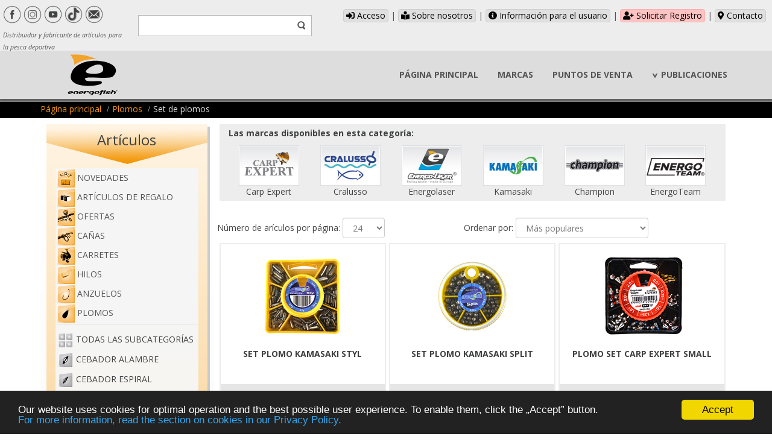

--- FILE ---
content_type: text/html; charset=UTF-8
request_url: https://energofish.es/category/Plomos-Set-de-plomos_50100.html
body_size: 21978
content:
<!DOCTYPE html>
<html dir="ltr">
<head>
<link href="https://energofish.es/assets/images/energofish_favicon.svg" rel="icon" type="image/x-icon"/>
<script>
var themeHasJQuery = !!window.jQuery;
</script>
<script type="text/javascript" src="https://energofish.es/assets/js/jquery.js"></script>
<script>
window._$ = jQuery.noConflict(themeHasJQuery);
</script>
<meta name="viewport" content="width=device-width, initial-scale=1.0">
<link rel="stylesheet" href="https://energofish.es/assets/css/bootstrap.css" media="screen"/>
<script type="text/javascript" src="https://energofish.es/assets/js/bootstrap.min.js"></script>
<!--[if lte IE 9]>
<link rel="stylesheet" href="https://energofish.es/assets/css/layout.ie.css">
<script src="https://energofish.es/assets/js/layout.ie.js"></script>
<![endif]-->
<link href='//fonts.googleapis.com/css?family=Open+Sans:300,300italic,regular,italic,600,600italic,700,700italic,800,800italic&subset=latin' rel='stylesheet' type='text/css'>
<script type="text/javascript" src="https://energofish.es/assets/js/layout.core.js"></script>
<script src="https://energofish.es/assets/js/CloudZoom.js"></script>
<title>Set de plomos
- Energofish - España
</title>
<link rel="stylesheet" href="https://energofish.es/assets/css/style.css">
<link rel="stylesheet" href="https://energofish.es/assets/css/custom.css">
<link rel="stylesheet" href="https://energofish.es/assets/fontawesome/fontawesome.css">
<link rel="stylesheet" href="https://energofish.es/assets/fontawesome/brands.css">
<link rel="stylesheet" href="https://energofish.es/assets/fontawesome/solid.css">
<script src="https://energofish.es/assets/js/script.js"></script>
<meta name="Keywords" content="

">
<meta name="Description" content="

">
<meta charset="utf-8">
<base href="https://energofish.es/">
<meta name="keywords" content="HTML, CSS, JavaScript">
<!-- Begin Cookie Consent plugin by Silktide - silktide.com/cookieconsent -->
<script>
window.cookieconsent_options = {
"message":"Our website uses cookies for optimal operation and the best possible user experience. To enable them, click the „Accept” button.",
"dismiss":"Accept",
"learnMore":'<br>For more information, read the section on cookies in our Privacy Policy.',
"link":'https://energofish.es/description.php?id=11',
"theme":"dark-bottom"};
</script>
<script src="//cdnjs.cloudflare.com/ajax/libs/cookieconsent2/1.0.10/cookieconsent.min.js"></script>
<!-- End Cookie Consent plugin -->







<script async src="https://www.googletagmanager.com/gtag/js?id=UA-263656-10"></script>
<script>
window.dataLayer = window.dataLayer || [];
function gtag(){dataLayer.push(arguments);}
gtag('js', new Date());
gtag('config', 'UA-263656-10');
</script>



<script>(function (d, s, id) {
var js, fjs = d.getElementsByTagName(s)[0];
if (d.getElementById(id)) return;
js = d.createElement(s);
js.id = id;
js.src = 'https://connect.facebook.net/hu_HU/sdk.js#xfbml=1&version=v3.1&appId=147526418674999&autoLogAppEvents=1';
fjs.parentNode.insertBefore(js, fjs);
}(document, 'script', 'facebook-jssdk'));</script>
</head>
<body class="bootstrap bd-body-1 bd-homepage bd-pagebackground-3 bd-margins">
<div id="fb-root"></div>







<!-- Modal kilepes, vannak a kosarba termekek -->
<div class="modal fade" id="cartinfo" tabindex="-1" role="dialog" aria-labelledby="cartinfo" aria-hidden="true" data-backdrop="static" data-keyboard="false">
<div class="modal-dialog modal-dialog-centered" role="document">
<div class="modal-content">
<div class="modal-body">

</div>
<div class="modal-footer">
<a href="https://energofish.es/showcart.php" class="bd-button">Canasta</a>
<a href="https://energofish.es/deconect.php" class="bd-button">Salir</a>
</div>
</div>
</div>
</div>

<header class="bd-headerarea-1 bd-margins">
<section class="bd-section-4 bd-page-width bd-tagstyles" id="header">
<div class="bd-container-inner bd-margins clearfix">

<div class="bd-layoutbox-10 bd-page-width bd-no-margins clearfix">
<div class="bd-container-inner">
<div class="bd-layoutcontainer-10 bd-page-width bd-columns bd-no-margins">
<div class="bd-container-inner">
<div class="container-fluid">
<div class="row bd-row-flex bd-row-align-top">

<div class="bd-columnwrapper-28 col-md-2 col-sm-2 col-xs-12">
<div class="bd-layoutcolumn-28 bd-column">
<div class="bd-vertical-align-wrapper">
<div class="bd-flexalign-4 bd-no-margins bd-flexalign">
<div class="bd-customhtml-5 bd-tagstyles  bd-no-margins">
<div class="bd-container-inner bd-content-element" style="margin-top: 9px;">
<a href="https://www.facebook.com/Energofish-España-418998912021903/" target="_blank" draggable="false"><div class="facebook_icon"></div></a>
<a href="https://www.instagram.com/energofish_esp/" target="_blank" draggable="false"><div class="instagram_icon"></div></a>
<a href="https://www.youtube.com/channel/UCo8LTYmU-f_ABG_5gvbfsIw" target="_blank" draggable="false"><div class="youtube_icon"></div></a>
<a href="https://www.tiktok.com/@energofish_official" target="_blank" draggable="false"><div class="tiktok_icon"></div></a>
<a href="https://energofish.es/contact.php" target="_blank" draggable="false"><div class="email_icon"></div></a>
<br>
<span id="slogan"><sub><em>Distribuidor y fabricante de artículos para la pesca deportiva</em></sub></span>
</div>
</div>
</div>
</div>
</div>
</div>

<div class="bd-columnwrapper-10 col-md-3 col-sm-4 col-xs-12">
<div class="bd-layoutcolumn-10 bd-column">
<div class="bd-vertical-align-wrapper">
<div class="bd-flexalign-1 bd-no-margins bd-flexalign">
<form action="https://energofish.es/sitesearch.php" id="sitesearch" class="bd-search-4 form-inline" method="get" name="searchform">
<div class="bd-container-inner">

<div class="bd-search-wrapper">
<input type="text" name="word" class="bd-bootstrapinput-8 form-control input-sm" placeholder="">
<a href="javascript:;" class="bd-icon-44 bd-icon" link-disable="true" onclick="validateSearch(this)"></a>
</div>

</div>
</form>
</div>
</div>
</div>
</div>
<script>
function validateSearch(element) {
// Get the form from the clicked element
const form = element.closest('form');
// Get the search input field
const searchInput = form.querySelector('input[name="word"]');
const searchValue = searchInput.value.trim();

// Check if the search value has less than 3 characters
if (searchValue.length < 3) {
alert('The search expression must have a minimum of 3 characters.');
// Prevent the form from submitting by returning false
return false;
}
// Submit the form if the validation passes
form.submit();
}
</script>
<div class="bd-columnwrapper-6 col-md-7 col-sm-6 col-xs-12">
<div class="bd-layoutcolumn-6 bd-column">
<div class="bd-vertical-align-wrapper">
<div class="bd-customhtml-13 bd-tagstyles bd-no-margins">
<div class="bd-container-inner bd-content-element">


<a class="menup menup-grey" href="https://energofish.es/login.php" title="Acceso"><i class="fas fa-sign-in-alt"></i> Acceso</a>&nbsp;|
<a class="menup menup-grey" href="https://energofish.es/page/Sobre-nosotros_1.html" title="Sobre nosotros"><i class="fas fa-book-reader"></i> Sobre nosotros</a> |
<a class="menup menup-grey" href="https://energofish.es/page/Proteccion-de-datos_11.html" title="Protección de datos"><i class="fas fa-info-circle"></i> Información para el usuario</a> |


<a class="menup menup-danger2" href="https://energofish.es/registration.php" title="Solicitar Registro"><i class="fas fa-user-plus"></i> Solicitar Registro</a> |


<a class="menup menup-grey" href="https://energofish.es/contact.php" title="Contacto"><i class="fas fa-map-marker-alt"></i> Contacto</a>


</div>
</div>





</div>
</div>
</div>

</div>
</div>
</div>
</div>
</div>
</div>

<div data-fix-at-screen="top" data-clip-at-control="top" class="bd-affix-2 bd-no-margins bd-margins">
<div class="bd-layoutbox-3 bd-no-margins clearfix">
<div class="bd-container-inner">
<div class=" bd-layoutcontainer-7 bd-columns bd-no-margins">
<div class="bd-container-inner">
<div class="container-fluid">
<div class="row bd-row-flex bd-row-align-middle">
<div class=" bd-columnwrapper-20 col-sm-3 col-xs-6">
<div class="bd-layoutcolumn-20 bd-column">
<div class="bd-vertical-align-wrapper">
<a class="bd-imagelink-1 bd-no-margins bd-own-margins" href="https://energofish.es/index.php">
<img class="bd-imagestyles" src="https://images.energofish.hu/energofish_logo.svg" alt="Energofish Kft.">
</a>
</div>
</div>
</div>

<div class=" bd-columnwrapper-22 col-sm-9 col-xs-6">
<div class="bd-layoutcolumn-22 bd-column">
<div class="bd-vertical-align-wrapper">

<nav class="bd-hmenu-1" data-responsive-menu="true" data-responsive-levels="expand on click" data-responsive-type="offcanvas-shifted" data-offcanvas-delay="0ms" data-offcanvas-duration="700ms" data-offcanvas-timing-function="linear">
<div class="bd-menuoverlay-13 bd-menu-overlay"></div>
<div class="bd-responsivemenu-11 collapse-button">
<div class="bd-container-inner">
<div class="bd-menuitem-4">
<a data-toggle="collapse" class="navbar-toggle collapsed" data-target=".bd-hmenu-1 .collapse-button + .navbar-collapse" href="#" onclick="return false;">
<span>Menu</span>
</a>
</div>
</div>
</div>

<div class="navbar-collapse collapse width">
<div class=" bd-horizontalmenu-70 clearfix">
<div class="bd-container-inner">
<ul class="bd-menu-63 nav nav-pills navbar-right">
<li class="bd-menuitem-36 bd-toplevel-item">
<a class="" href="https://energofish.es/index.php">PÁGINA PRINCIPAL</a>
</li>

<li class="bd-menuitem-36 bd-toplevel-item">
<a class="" href="brands.html">MARCAS</a>
</li>
<li class="bd-menuitem-36 bd-toplevel-item">
<a class="" href="https://energofish.es/partner_list.php">PUNTOS DE VENTA</a>
</li>


<li class="bd-menuitem-36 bd-submenu-icon-only bd-toplevel-item ">
<a  href="javascript:;">PUBLICACIONES</a>
<div class="bd-menu-39-popup">
<ul class="bd-menu-39">
<li class="bd-menuitem-38 bd-sub-item" style="line-height: 35px"><a href="https://energofish.es/news_list.php">Todos</a></li>


<li class="bd-menuitem-38 bd-sub-item" style="line-height: 35px">
<a href="https://energofish.es/news_list.php?name=Escritos&id=3" title="Escritos">Escritos</a>
</li>




<li class="bd-menuitem-38 bd-sub-item" style="line-height: 35px">
<a href="https://energofish.es/news_list.php?name=Noticias&id=5" title="Noticias">Noticias</a>
</li>






<li class="bd-menuitem-38 bd-sub-item" style="line-height: 35px"><a href="https://energofish.es/video_list.php">Vídeos</a></li>
</ul>
</div>
</li>



</ul>
</div>
</div>
<div class="bd-menu-close-icon"><a href="javascript:;" class="bd-icon bd-icon-29"></a></div>
</div>
</nav>
</div>
</div>
</div>
</div>
</div>
</div>
</div>
</div>
</div>
</div>
</div>
</section>
</header>




<div class="bd-breadcrumbs-2">
<div class="bd-container-inner">
<ol class="breadcrumb">
<li><div class="bd-breadcrumbslink-2"><a href="https://energofish.es/index.php" title="Energofish">Página principal</a></div></li>


<li><div class="bd-breadcrumbslink-2"><a href="https://energofish.es/category/Plomos_50.html" title="Plomos">Plomos</a></div></li>




<li class="active"><span class="bd-breadcrumbstext-2"><span>Set de plomos</span></span></li>
</ol>
</div>
</div>



<div class="bd-contentlayout-5 bd-sheetstyles  bd-no-margins bd-margins">
<div class="bd-container-inner">
<div class="bd-flex-vertical bd-stretch-inner bd-contentlayout-offset">
<div class="bd-flex-horizontal bd-flex-wide bd-no-margins">

<aside class="bd-sidebararea-5-column  bd-flex-vertical bd-flex-fixed">
<div class="bd-sidebararea-5 bd-flex-wide  bd-margins">
<div class="bd-customhtml-3 hidden-xs bd-tagstyles bd-no-margins">
<div class="bd-container-inner bd-content-element">


<div id="menutitle" style="text-align:center;margin-left:0;margin-right:0;">
<img src="https://images.energofish.hu/menuarrow.png" title="Artículos" alt="Artículos" style="text-align:center;width:auto">
<h4 style="margin-top:-58px;margin-bottom:30px;">Artículos</h4>
</div>
<div class="container" style="width:auto!important;padding-left:5px;padding-right:5px">
<div class="panel-group" id="accordion">
<div class="panel panel-default">
<div class="panel-heading">
<h6 class="panel-title">
<a href="https://energofish.es/product_news.php" draggable="false">
<img src="https://images.energofish.hu/PRODUCT-NEWS.png" alt="NOVEDADES" style="margin-right:4px;height:30px;">NOVEDADES
</a>
</h6>
</div>


<div class="panel-heading">
<h6 class="panel-title">
<a id="main_3" data-toggle="collapse" data-parent="#accordion" href="#category_3"  draggable="false">
<img src="https://images.energofish.hu/categoryimage/003-AJANDEKTARGYAK.png" alt="Artículos de regalo " style="margin-right:4px;height:30px;">Artículos de regalo
</a>
</h6>
</div>
<div id="category_3" class="panel-collapse collapse">
<div class="panel-body">
<p class="cat_menu"><img src="https://images.energofish.hu/categoryimage/000000_Osszes_alkategoria.png"> <a id="subcateg_3" href="https://energofish.es/category/Articulos-de-regalo-_3.html" title="Artículos de regalo " draggable="false">Todas las subcategorías</a></p>
<p class="cat_menu"><img src="https://images.energofish.hu/categoryimage/003002-AJANDEKTARGYAK-AJANDEKTARGY.png" alt="Artículos para regalo">
<a id="subcateg_3002" href="https://energofish.es/category/Articulos-de-regalo--Articulos-para-regalo_3002.html" title="Artículos para regalo" draggable="false">Artículos para regalo</a></p><p class="cat_menu"><img src="https://images.energofish.hu/categoryimage/003010-HALAS-PARNA.png" alt="COJINES DE PECES">
<a id="subcateg_3010" href="https://energofish.es/category/Articulos-de-regalo--COJINES-DE-PECES_3010.html" title="COJINES DE PECES" draggable="false">COJINES DE PECES</a></p>
</div>
</div>




<div class="panel-heading">
<h6 class="panel-title">
<a id="main_5" data-toggle="collapse" data-parent="#accordion" href="#category_5"  draggable="false">
<img src="https://images.energofish.hu/categoryimage/005-AKCIO.png" alt="Ofertas" style="margin-right:4px;height:30px;">Ofertas
</a>
</h6>
</div>
<div id="category_5" class="panel-collapse collapse">
<div class="panel-body">
<p class="cat_menu"><img src="https://images.energofish.hu/categoryimage/000000_Osszes_alkategoria.png"> <a id="subcateg_5" href="https://energofish.es/category/Ofertas_5.html" title="Ofertas" draggable="false">Todas las subcategorías</a></p>
<p class="cat_menu"><img src="https://images.energofish.hu/categoryimage/5010.png" alt="Promociones y combos">
<a id="subcateg_5010" href="https://energofish.es/category/Ofertas-Promociones-y-combos_5010.html" title="Promociones y combos" draggable="false">Promociones y combos</a></p><p class="cat_menu"><img src="https://images.energofish.hu/categoryimage/005020-AKCIO--ONALLO-AKCIOS-TERMEKEK.png" alt="Artículos de oferta">
<a id="subcateg_5020" href="https://energofish.es/category/Ofertas-Articulos-de-oferta_5020.html" title="Artículos de oferta" draggable="false">Artículos de oferta</a></p><p class="cat_menu"><img src="https://images.energofish.hu/categoryimage/5040.png" alt="Artículos Combinados">
<a id="subcateg_5040" href="https://energofish.es/category/Ofertas-Articulos-Combinados_5040.html" title="Artículos Combinados" draggable="false">ARTÍCULOS COMBINADOS</a></p>
</div>
</div>




<div class="panel-heading">
<h6 class="panel-title">
<a id="main_10" data-toggle="collapse" data-parent="#accordion" href="#category_10"  draggable="false">
<img src="https://images.energofish.hu/categoryimage/010-BOTOK.png" alt="Cañas" style="margin-right:4px;height:30px;">Cañas
</a>
</h6>
</div>
<div id="category_10" class="panel-collapse collapse">
<div class="panel-body">
<p class="cat_menu"><img src="https://images.energofish.hu/categoryimage/000000_Osszes_alkategoria.png"> <a id="subcateg_10" href="https://energofish.es/category/Canas_10.html" title="Cañas" draggable="false">Todas las subcategorías</a></p>
<p class="cat_menu"><img src="https://images.energofish.hu/categoryimage/010020-POLE-RODS.png" alt="Coup">
<a id="subcateg_10020" href="https://energofish.es/category/Canas-Coup_10020.html" title="Coup" draggable="false">Coup</a></p><p class="cat_menu"><img src="https://images.energofish.hu/categoryimage/010030-BOLO-RODS.png" alt="Boloñesa">
<a id="subcateg_10030" href="https://energofish.es/category/Canas-Bolonesa_10030.html" title="Boloñesa" draggable="false">Boloñesa</a></p><p class="cat_menu"><img src="https://images.energofish.hu/categoryimage/010040-MATCH-RODS.png" alt="Inglesa">
<a id="subcateg_10040" href="https://energofish.es/category/Canas-Inglesa_10040.html" title="Inglesa" draggable="false">Inglesa</a></p><p class="cat_menu"><img src="https://images.energofish.hu/categoryimage/010050-FEEDER-PICKER-RODS.png" alt="Feeder y picker">
<a id="subcateg_10050" href="https://energofish.es/category/Canas-Feeder-y-picker_10050.html" title="Feeder y picker" draggable="false">Feeder y picker</a></p><p class="cat_menu"><img src="https://images.energofish.hu/categoryimage/010060-CARP-RODS.png" alt="Carp fishing">
<a id="subcateg_10060" href="https://energofish.es/category/Canas-Carp-fishing_10060.html" title="Carp fishing" draggable="false">Carp fishing</a></p><p class="cat_menu"><img src="https://images.energofish.hu/categoryimage/010070-ALLROUND-2-3-SECTION-RODS.png" alt="Multiusos 2-3 tramos">
<a id="subcateg_10070" href="https://energofish.es/category/Canas-Multiusos-2-3-tramos_10070.html" title="Multiusos 2-3 tramos" draggable="false">Multiusos 2-3 tramos</a></p><p class="cat_menu"><img src="https://images.energofish.hu/categoryimage/010080-ALLROUND-TELESCOPIC-RODS.png" alt="Multiusos telescopicas">
<a id="subcateg_10080" href="https://energofish.es/category/Canas-Multiusos-telescopicas_10080.html" title="Multiusos telescopicas" draggable="false">Multiusos telescopicas</a></p><p class="cat_menu"><img src="https://images.energofish.hu/categoryimage/010090-SPINNING-RODS.png" alt="Spinning">
<a id="subcateg_10090" href="https://energofish.es/category/Canas-Spinning_10090.html" title="Spinning" draggable="false">Spinning</a></p><p class="cat_menu"><img src="https://images.energofish.hu/categoryimage/010100-BIG-FISH-RODS.png" alt="Embarcación y siluro ">
<a id="subcateg_10100" href="https://energofish.es/category/Canas-Embarcacion-y-siluro-_10100.html" title="Embarcación y siluro " draggable="false">Embarcación y siluro </a></p><p class="cat_menu"><img src="https://images.energofish.hu/categoryimage/010115-ICE-FISHING-RODS.png" alt="Pesca en hielo">
<a id="subcateg_10115" href="https://energofish.es/category/Canas-Pesca-en-hielo_10115.html" title="Pesca en hielo" draggable="false">Pesca en hielo</a></p><p class="cat_menu"><img src="https://images.energofish.hu/categoryimage/010120-SETS.png" alt="Combos">
<a id="subcateg_10120" href="https://energofish.es/category/Canas-Combos_10120.html" title="Combos" draggable="false">Combos</a></p>
</div>
</div>




<div class="panel-heading">
<h6 class="panel-title">
<a id="main_20" data-toggle="collapse" data-parent="#accordion" href="#category_20"  draggable="false">
<img src="https://images.energofish.hu/categoryimage/020-ORSOK.png" alt="Carretes" style="margin-right:4px;height:30px;">Carretes
</a>
</h6>
</div>
<div id="category_20" class="panel-collapse collapse">
<div class="panel-body">
<p class="cat_menu"><img src="https://images.energofish.hu/categoryimage/000000_Osszes_alkategoria.png"> <a id="subcateg_20" href="https://energofish.es/category/Carretes_20.html" title="Carretes" draggable="false">Todas las subcategorías</a></p>
<p class="cat_menu"><img src="https://images.energofish.hu/categoryimage/020010-SPINNING-REELS.png" alt="Spinning">
<a id="subcateg_20010" href="https://energofish.es/category/Carretes-Spinning_20010.html" title="Spinning" draggable="false">Spinning</a></p><p class="cat_menu"><img src="https://images.energofish.hu/categoryimage/020015-MATCH-REELS.png" alt="Inglesa">
<a id="subcateg_20015" href="https://energofish.es/category/Carretes-Inglesa_20015.html" title="Inglesa" draggable="false">Inglesa</a></p><p class="cat_menu"><img src="https://images.energofish.hu/categoryimage/020020-ALLROUND-REELS.png" alt="Multiusos">
<a id="subcateg_20020" href="https://energofish.es/category/Carretes-Multiusos_20020.html" title="Multiusos" draggable="false">Multiusos</a></p><p class="cat_menu"><img src="https://images.energofish.hu/categoryimage/020025-FEEDER-REELS.png" alt="Feeder">
<a id="subcateg_20025" href="https://energofish.es/category/Carretes-Feeder_20025.html" title="Feeder" draggable="false">Feeder</a></p><p class="cat_menu"><img src="https://images.energofish.hu/categoryimage/020030-BAITRUNNER-REELS.png" alt="Baitrunner">
<a id="subcateg_20030" href="https://energofish.es/category/Carretes-Baitrunner_20030.html" title="Baitrunner" draggable="false">Baitrunner</a></p><p class="cat_menu"><img src="https://images.energofish.hu/categoryimage/020040-LONG-CAST-REELS.png" alt="Surf casting">
<a id="subcateg_20040" href="https://energofish.es/category/Carretes-Surf-casting_20040.html" title="Surf casting" draggable="false">Surf casting</a></p><p class="cat_menu"><img src="https://images.energofish.hu/categoryimage/020050-BIG-FISH-REELS.png" alt="Embarcación y siluro ">
<a id="subcateg_20050" href="https://energofish.es/category/Carretes-Embarcacion-y-siluro-_20050.html" title="Embarcación y siluro " draggable="false">Embarcación y siluro </a></p><p class="cat_menu"><img src="https://images.energofish.hu/categoryimage/020060-MULTI-REELS.png" alt="Multiplicador y currican">
<a id="subcateg_20060" href="https://energofish.es/category/Carretes-Multiplicador-y-currican_20060.html" title="Multiplicador y currican" draggable="false">Multiplicador y currican</a></p><p class="cat_menu"><img src="https://images.energofish.hu/categoryimage/020070-BOLO-REELS.png" alt="Boloñesa">
<a id="subcateg_20070" href="https://energofish.es/category/Carretes-Bolonesa_20070.html" title="Boloñesa" draggable="false">Boloñesa</a></p>
</div>
</div>




<div class="panel-heading">
<h6 class="panel-title">
<a id="main_30" data-toggle="collapse" data-parent="#accordion" href="#category_30"  draggable="false">
<img src="https://images.energofish.hu/categoryimage/030-ZSINOROK.png" alt="Hilos" style="margin-right:4px;height:30px;">Hilos
</a>
</h6>
</div>
<div id="category_30" class="panel-collapse collapse">
<div class="panel-body">
<p class="cat_menu"><img src="https://images.energofish.hu/categoryimage/000000_Osszes_alkategoria.png"> <a id="subcateg_30" href="https://energofish.es/category/Hilos_30.html" title="Hilos" draggable="false">Todas las subcategorías</a></p>
<p class="cat_menu"><img src="https://images.energofish.hu/categoryimage/030010-BRAIDED-SPINNING.png" alt="Trenzado spinning">
<a id="subcateg_30010" href="https://energofish.es/category/Hilos-Trenzado-spinning_30010.html" title="Trenzado spinning" draggable="false">Trenzado spinning</a></p><p class="cat_menu"><img src="https://images.energofish.hu/categoryimage/030020-BRAIDED-UNIVERSAL.png" alt="Trenzado multiusos ">
<a id="subcateg_30020" href="https://energofish.es/category/Hilos-Trenzado-multiusos-_30020.html" title="Trenzado multiusos " draggable="false">Trenzado multiusos </a></p><p class="cat_menu"><img src="https://images.energofish.hu/categoryimage/030030-BRAIDED-CARP.png" alt="Trenzado-aparejo boilie">
<a id="subcateg_30030" href="https://energofish.es/category/Hilos-Trenzado-aparejo-boilie_30030.html" title="Trenzado-aparejo boilie" draggable="false">Trenzado-aparejo boilie</a></p><p class="cat_menu"><img src="https://images.energofish.hu/categoryimage/030040-MONOFILAMENT-SPINNING.png" alt="Monofilamento spinning">
<a id="subcateg_30040" href="https://energofish.es/category/Hilos-Monofilamento-spinning_30040.html" title="Monofilamento spinning" draggable="false">Monofilamento spinning</a></p><p class="cat_menu"><img src="https://images.energofish.hu/categoryimage/030050-MONOFILAMENT-CARP.png" alt="Monofilamento carpa ">
<a id="subcateg_30050" href="https://energofish.es/category/Hilos-Monofilamento-carpa-_30050.html" title="Monofilamento carpa " draggable="false">Monofilamento carpa </a></p><p class="cat_menu"><img src="https://images.energofish.hu/categoryimage/030060-MONOFILAMENT-FEEDER-MATCH.png" alt="Monofilamento feeder y ingelsa ">
<a id="subcateg_30060" href="https://energofish.es/category/Hilos-Monofilamento-feeder-y-ingelsa-_30060.html" title="Monofilamento feeder y ingelsa " draggable="false">Monofilamento feeder y ingelsa </a></p><p class="cat_menu"><img src="https://images.energofish.hu/categoryimage/030070-MONOFILAMENT-ALLROUND.png" alt="Monofilamento multiusos">
<a id="subcateg_30070" href="https://energofish.es/category/Hilos-Monofilamento-multiusos_30070.html" title="Monofilamento multiusos" draggable="false">Monofilamento multiusos</a></p><p class="cat_menu"><img src="https://images.energofish.hu/categoryimage/030080-BIG-FISH-LINES.png" alt="Gran diámetro">
<a id="subcateg_30080" href="https://energofish.es/category/Hilos-Gran-diametro_30080.html" title="Gran diámetro" draggable="false">Gran diámetro</a></p><p class="cat_menu"><img src="https://images.energofish.hu/categoryimage/030090-ZSINOROK-MONOFIL-ELOKE.png" alt="Monofilamento para bajos">
<a id="subcateg_30090" href="https://energofish.es/category/Hilos-Monofilamento-para-bajos_30090.html" title="Monofilamento para bajos" draggable="false">Monofilamento para bajos</a></p>
</div>
</div>




<div class="panel-heading">
<h6 class="panel-title">
<a id="main_40" data-toggle="collapse" data-parent="#accordion" href="#category_40"  draggable="false">
<img src="https://images.energofish.hu/categoryimage/040-HORGOK.png" alt="Anzuelos" style="margin-right:4px;height:30px;">Anzuelos
</a>
</h6>
</div>
<div id="category_40" class="panel-collapse collapse">
<div class="panel-body">
<p class="cat_menu"><img src="https://images.energofish.hu/categoryimage/000000_Osszes_alkategoria.png"> <a id="subcateg_40" href="https://energofish.es/category/Anzuelos_40.html" title="Anzuelos" draggable="false">Todas las subcategorías</a></p>
<p class="cat_menu"><img src="https://images.energofish.hu/categoryimage/040010-BOILIE-HOOKS.png" alt="Carp fishing ">
<a id="subcateg_40010" href="https://energofish.es/category/Anzuelos-Carp-fishing-_40010.html" title="Carp fishing " draggable="false">Carp fishing </a></p><p class="cat_menu"><img src="https://images.energofish.hu/categoryimage/040020-HORGOK-PONTYOZO.png" alt="Carpa">
<a id="subcateg_40020" href="https://energofish.es/category/Anzuelos-Carpa_40020.html" title="Carpa" draggable="false">Carpa</a></p><p class="cat_menu"><img src="https://images.energofish.hu/categoryimage/040025-HORGOK-FEEDER-HORGOK.png" alt="Feeder ">
<a id="subcateg_40025" href="https://energofish.es/category/Anzuelos-Feeder-_40025.html" title="Feeder " draggable="false">Feeder </a></p><p class="cat_menu"><img src="https://images.energofish.hu/categoryimage/040030-HORGOK-KESZEGO-HORGOK.png" alt="Carpín ">
<a id="subcateg_40030" href="https://energofish.es/category/Anzuelos-Carpin-_40030.html" title="Carpín " draggable="false">Carpín </a></p><p class="cat_menu"><img src="https://images.energofish.hu/categoryimage/040040-HORGOK-SULLOZO.png" alt="Lucioperca">
<a id="subcateg_40040" href="https://energofish.es/category/Anzuelos-Lucioperca_40040.html" title="Lucioperca" draggable="false">Lucioperca</a></p><p class="cat_menu"><img src="https://images.energofish.hu/categoryimage/040045-HORGOK-JIG.png" alt="Jig">
<a id="subcateg_40045" href="https://energofish.es/category/Anzuelos-Jig_40045.html" title="Jig" draggable="false">Jig</a></p><p class="cat_menu"><img src="https://images.energofish.hu/categoryimage/040050-HORGOK-HARCSAZO.png" alt="Embarcación y siluro ">
<a id="subcateg_40050" href="https://energofish.es/category/Anzuelos-Embarcacion-y-siluro-_40050.html" title="Embarcación y siluro " draggable="false">Embarcación y siluro </a></p><p class="cat_menu"><img src="https://images.energofish.hu/categoryimage/040060-SNELLED-HOOKS.png" alt="Montados">
<a id="subcateg_40060" href="https://energofish.es/category/Anzuelos-Montados_40060.html" title="Montados" draggable="false">Montados</a></p><p class="cat_menu"><img src="https://images.energofish.hu/categoryimage/040065-HORGOK-FONOTT-ZSINOROS-KOTOTT-HOROG.png" alt="Montados con trenzado">
<a id="subcateg_40065" href="https://energofish.es/category/Anzuelos-Montados-con-trenzado_40065.html" title="Montados con trenzado" draggable="false">Montados con trenzado</a></p><p class="cat_menu"><img src="https://images.energofish.hu/categoryimage/040080-HORGOK-HAROMAGU.png" alt="Triples">
<a id="subcateg_40080" href="https://energofish.es/category/Anzuelos-Triples_40080.html" title="Triples" draggable="false">Triples</a></p>
</div>
</div>




<div class="panel-heading">
<h6 class="panel-title">
<a id="main_50" data-toggle="collapse" data-parent="#accordion" href="#category_50"  draggable="false">
<img src="https://images.energofish.hu/categoryimage/050-OLMOK.png" alt="Plomos" style="margin-right:4px;height:30px;">Plomos
</a>
</h6>
</div>
<div id="category_50" class="panel-collapse collapse">
<div class="panel-body">
<p class="cat_menu"><img src="https://images.energofish.hu/categoryimage/000000_Osszes_alkategoria.png"> <a id="subcateg_50" href="https://energofish.es/category/Plomos_50.html" title="Plomos" draggable="false">Todas las subcategorías</a></p>
<p class="cat_menu"><img src="https://images.energofish.hu/categoryimage/050010-OLMOK-BORDAS-ETETOKOSAR.png" alt="Cebador alambre">
<a id="subcateg_50010" href="https://energofish.es/category/Plomos-Cebador-alambre_50010.html" title="Cebador alambre" draggable="false">Cebador alambre</a></p><p class="cat_menu"><img src="https://images.energofish.hu/categoryimage/050020-OLMOK-SPIRAL-ETETOKOSAR.png" alt="Cebador espiral">
<a id="subcateg_50020" href="https://energofish.es/category/Plomos-Cebador-espiral_50020.html" title="Cebador espiral" draggable="false">Cebador espiral</a></p><p class="cat_menu"><img src="https://images.energofish.hu/categoryimage/050030-FEEDER-BASKETS.png" alt="Cebador jaula">
<a id="subcateg_50030" href="https://energofish.es/category/Plomos-Cebador-jaula_50030.html" title="Cebador jaula" draggable="false">Cebador jaula</a></p><p class="cat_menu"><img src="https://images.energofish.hu/categoryimage/050035-OLMOK-METHOD-KOSARAK.png" alt="Cebador methodo">
<a id="subcateg_50035" href="https://energofish.es/category/Plomos-Cebador-methodo_50035.html" title="Cebador methodo" draggable="false">Cebador methodo</a></p><p class="cat_menu"><img src="https://images.energofish.hu/categoryimage/050040-OLMOK-EGYEB-ETETOKOSAR.png" alt="Otros cebadores">
<a id="subcateg_50040" href="https://energofish.es/category/Plomos-Otros-cebadores_50040.html" title="Otros cebadores" draggable="false">Otros cebadores</a></p><p class="cat_menu"><img src="https://images.energofish.hu/categoryimage/050050-OLMOK-APROOLOM.png" alt="Plomos pequeños">
<a id="subcateg_50050" href="https://energofish.es/category/Plomos-Plomos-pequenos_50050.html" title="Plomos pequeños" draggable="false">Plomos pequeños</a></p><p class="cat_menu"><img src="https://images.energofish.hu/categoryimage/050060-OLMOK-VEGOLOM.png" alt="Plomos con ojal">
<a id="subcateg_50060" href="https://energofish.es/category/Plomos-Plomos-con-ojal_50060.html" title="Plomos con ojal" draggable="false">Plomos con ojal</a></p><p class="cat_menu"><img src="https://images.energofish.hu/categoryimage/050070-OLMOK-CSUSZOOLOM.png" alt="Plomos corredizos">
<a id="subcateg_50070" href="https://energofish.es/category/Plomos-Plomos-corredizos_50070.html" title="Plomos corredizos" draggable="false">Plomos corredizos</a></p><p class="cat_menu"><img src="https://images.energofish.hu/categoryimage/050080-BOILIE-LEADS.png" alt="Plomos Carp fishing">
<a id="subcateg_50080" href="https://energofish.es/category/Plomos-Plomos-Carp-fishing_50080.html" title="Plomos Carp fishing" draggable="false">Plomos Carp fishing</a></p><p class="cat_menu"><img src="https://images.energofish.hu/categoryimage/050090-OLMOK-RABLOSOLOM.png" alt="Plomos para depredadores">
<a id="subcateg_50090" href="https://energofish.es/category/Plomos-Plomos-para-depredadores_50090.html" title="Plomos para depredadores" draggable="false">Plomos para depredadores</a></p><p class="cat_menu"><img src="https://images.energofish.hu/categoryimage/050100-OLMOK-OLOMKESZLET.png" alt="Set de plomos">
<a id="subcateg_50100" href="https://energofish.es/category/Plomos-Set-de-plomos_50100.html" title="Set de plomos" draggable="false">Set de plomos</a></p><p class="cat_menu"><img src="https://images.energofish.hu/categoryimage/050110-OLMOK-SPECIALISOLOM.png" alt="Plomos especiales ">
<a id="subcateg_50110" href="https://energofish.es/category/Plomos-Plomos-especiales-_50110.html" title="Plomos especiales " draggable="false">Plomos especiales </a></p>
</div>
</div>




<div class="panel-heading">
<h6 class="panel-title">
<a id="main_60" data-toggle="collapse" data-parent="#accordion" href="#category_60"  draggable="false">
<img src="https://images.energofish.hu/categoryimage/060-USZOK.png" alt="Boyas" style="margin-right:4px;height:30px;">Boyas
</a>
</h6>
</div>
<div id="category_60" class="panel-collapse collapse">
<div class="panel-body">
<p class="cat_menu"><img src="https://images.energofish.hu/categoryimage/000000_Osszes_alkategoria.png"> <a id="subcateg_60" href="https://energofish.es/category/Boyas_60.html" title="Boyas" draggable="false">Todas las subcategorías</a></p>
<p class="cat_menu"><img src="https://images.energofish.hu/categoryimage/060010-USZOK-FOLYOVIZI.png" alt="Boyas Cralusso">
<a id="subcateg_60010" href="https://energofish.es/category/Boyas-Boyas-Cralusso_60010.html" title="Boyas Cralusso" draggable="false">Boyas Cralusso</a></p><p class="cat_menu"><img src="https://images.energofish.hu/categoryimage/060020-USZOK-VERSENY.png" alt="Boyas competición ">
<a id="subcateg_60020" href="https://energofish.es/category/Boyas-Boyas-competicion-_60020.html" title="Boyas competición " draggable="false">Boyas competición </a></p><p class="cat_menu"><img src="https://images.energofish.hu/categoryimage/060030-USZOK-SNECIZO.png" alt="Boyas para alburno">
<a id="subcateg_60030" href="https://energofish.es/category/Boyas-Boyas-para-alburno_60030.html" title="Boyas para alburno" draggable="false">Boyas para alburno</a></p><p class="cat_menu"><img src="https://images.energofish.hu/categoryimage/060040-UNIVERSAL-FLOATS.png" alt="Boyas multiuso ">
<a id="subcateg_60040" href="https://energofish.es/category/Boyas-Boyas-multiuso-_60040.html" title="Boyas multiuso " draggable="false">Boyas multiuso </a></p><p class="cat_menu"><img src="https://images.energofish.hu/categoryimage/060050-USZOK-KESZEGEZO.png" alt="Boyas para carpín ">
<a id="subcateg_60050" href="https://energofish.es/category/Boyas-Boyas-para-carpin-_60050.html" title="Boyas para carpín " draggable="false">Boyas para carpín </a></p><p class="cat_menu"><img src="https://images.energofish.hu/categoryimage/060060-USZOK-PONTYOZO.png" alt="Boyas para Carpa">
<a id="subcateg_60060" href="https://energofish.es/category/Boyas-Boyas-para-Carpa_60060.html" title="Boyas para Carpa" draggable="false">Boyas para Carpa</a></p><p class="cat_menu"><img src="https://images.energofish.hu/categoryimage/060080-USZOK-MATCH.png" alt="Boyas Inglesa">
<a id="subcateg_60080" href="https://energofish.es/category/Boyas-Boyas-Inglesa_60080.html" title="Boyas Inglesa" draggable="false">Boyas Inglesa</a></p><p class="cat_menu"><img src="https://images.energofish.hu/categoryimage/060090-USZOK-VILAGITOPATRONOS.png" alt="Boyas para luz quimica">
<a id="subcateg_60090" href="https://energofish.es/category/Boyas-Boyas-para-luz-quimica_60090.html" title="Boyas para luz quimica" draggable="false">Boyas para luz quimica</a></p><p class="cat_menu"><img src="https://images.energofish.hu/categoryimage/060110-USZOK-RABLOHALAS.png" alt="Boyas para depredadores">
<a id="subcateg_60110" href="https://energofish.es/category/Boyas-Boyas-para-depredadores_60110.html" title="Boyas para depredadores" draggable="false">Boyas para depredadores</a></p><p class="cat_menu"><img src="https://images.energofish.hu/categoryimage/060120-USZOK-SPECIALIS.png" alt="Boyas especiales ">
<a id="subcateg_60120" href="https://energofish.es/category/Boyas-Boyas-especiales-_60120.html" title="Boyas especiales " draggable="false">Boyas especiales </a></p>
</div>
</div>




<div class="panel-heading">
<h6 class="panel-title">
<a id="main_70" data-toggle="collapse" data-parent="#accordion" href="#category_70"  draggable="false">
<img src="https://images.energofish.hu/categoryimage/070-VERSENYKELLEKEK.png" alt="Accesorios para competición  " style="margin-right:4px;height:30px;">Accesorios para competición
</a>
</h6>
</div>
<div id="category_70" class="panel-collapse collapse">
<div class="panel-body">
<p class="cat_menu"><img src="https://images.energofish.hu/categoryimage/000000_Osszes_alkategoria.png"> <a id="subcateg_70" href="https://energofish.es/category/Accesorios-para-competicion-_70.html" title="Accesorios para competición  " draggable="false">Todas las subcategorías</a></p>
<p class="cat_menu"><img src="https://images.energofish.hu/categoryimage/070020-COMPETITION-SEAT-BOX-ACCESSORIES.png" alt="Accesorios para panier">
<a id="subcateg_70020" href="https://energofish.es/category/Accesorios-para-competicion--Accesorios-para-panier_70020.html" title="Accesorios para panier" draggable="false">Accesorios para panier</a></p><p class="cat_menu"><img src="https://images.energofish.hu/categoryimage/070040-VARIOUS-ACCESSORIES.png" alt="Otros accesorios ">
<a id="subcateg_70040" href="https://energofish.es/category/Accesorios-para-competicion--Otros-accesorios-_70040.html" title="Otros accesorios " draggable="false">Otros accesorios </a></p>
</div>
</div>




<div class="panel-heading">
<h6 class="panel-title">
<a id="main_80" data-toggle="collapse" data-parent="#accordion" href="#category_80"  draggable="false">
<img src="https://images.energofish.hu/categoryimage/080-MUANYAG-DOBOZOK.png" alt="Cajas de plástico" style="margin-right:4px;height:30px;">Cajas de plástico
</a>
</h6>
</div>
<div id="category_80" class="panel-collapse collapse">
<div class="panel-body">
<p class="cat_menu"><img src="https://images.energofish.hu/categoryimage/000000_Osszes_alkategoria.png"> <a id="subcateg_80" href="https://energofish.es/category/Cajas-de-plastico_80.html" title="Cajas de plástico" draggable="false">Todas las subcategorías</a></p>
<p class="cat_menu"><img src="https://images.energofish.hu/categoryimage/080010-TACKLE-BOXES.png" alt="Cajas para aparejos">
<a id="subcateg_80010" href="https://energofish.es/category/Cajas-de-plastico-Cajas-para-aparejos_80010.html" title="Cajas para aparejos" draggable="false">Cajas para aparejos</a></p><p class="cat_menu"><img src="https://images.energofish.hu/categoryimage/080020-LURE-BOXES.png" alt="Cajas para señuelos y accesorios ">
<a id="subcateg_80020" href="https://energofish.es/category/Cajas-de-plastico-Cajas-para-senuelos-y-accesorios-_80020.html" title="Cajas para señuelos y accesorios " draggable="false">Cajas para señuelos y accesorios </a></p><p class="cat_menu"><img src="https://images.energofish.hu/categoryimage/080030-HOOK-BOXES.png" alt="Cajas para anzuelos  ">
<a id="subcateg_80030" href="https://energofish.es/category/Cajas-de-plastico-Cajas-para-anzuelos-_80030.html" title="Cajas para anzuelos  " draggable="false">Cajas para anzuelos  </a></p><p class="cat_menu"><img src="https://images.energofish.hu/categoryimage/080040-FLOAT-BOXES.png" alt="Cajas para boyas">
<a id="subcateg_80040" href="https://energofish.es/category/Cajas-de-plastico-Cajas-para-boyas_80040.html" title="Cajas para boyas" draggable="false">Cajas para boyas</a></p><p class="cat_menu"><img src="https://images.energofish.hu/categoryimage/080050-BAIT-BOXES.png" alt="Cajas para cebos">
<a id="subcateg_80050" href="https://energofish.es/category/Cajas-de-plastico-Cajas-para-cebos_80050.html" title="Cajas para cebos" draggable="false">Cajas para cebos</a></p><p class="cat_menu"><img src="https://images.energofish.hu/categoryimage/080060-BUCKETS.png" alt="Cubos y viveros">
<a id="subcateg_80060" href="https://energofish.es/category/Cajas-de-plastico-Cubos-y-viveros_80060.html" title="Cubos y viveros" draggable="false">Cubos y viveros</a></p><p class="cat_menu"><img src="https://images.energofish.hu/categoryimage/080070-VARIOUS-BOXES.png" alt="Otras cajas">
<a id="subcateg_80070" href="https://energofish.es/category/Cajas-de-plastico-Otras-cajas_80070.html" title="Otras cajas" draggable="false">Otras cajas</a></p>
</div>
</div>




<div class="panel-heading">
<h6 class="panel-title">
<a id="main_90" data-toggle="collapse" data-parent="#accordion" href="#category_90"  draggable="false">
<img src="https://images.energofish.hu/categoryimage/090-HALOK.png" alt="Redes" style="margin-right:4px;height:30px;">Redes
</a>
</h6>
</div>
<div id="category_90" class="panel-collapse collapse">
<div class="panel-body">
<p class="cat_menu"><img src="https://images.energofish.hu/categoryimage/000000_Osszes_alkategoria.png"> <a id="subcateg_90" href="https://energofish.es/category/Redes_90.html" title="Redes" draggable="false">Todas las subcategorías</a></p>
<p class="cat_menu"><img src="https://images.energofish.hu/categoryimage/090010-HALOK-VERSENYMERITO.png" alt="Sacaderas para competición ">
<a id="subcateg_90010" href="https://energofish.es/category/Redes-Sacaderas-para-competicion-_90010.html" title="Sacaderas para competición " draggable="false">Sacaderas para competición </a></p><p class="cat_menu"><img src="https://images.energofish.hu/categoryimage/090020-CARP-NETS.png" alt="Sacaderas para carpas">
<a id="subcateg_90020" href="https://energofish.es/category/Redes-Sacaderas-para-carpas_90020.html" title="Sacaderas para carpas" draggable="false">Sacaderas para carpas</a></p><p class="cat_menu"><img src="https://images.energofish.hu/categoryimage/090030-HALOK-ALTALANAOSMERITO.png" alt="Sacaderas multiusos">
<a id="subcateg_90030" href="https://energofish.es/category/Redes-Sacaderas-multiusos_90030.html" title="Sacaderas multiusos" draggable="false">Sacaderas multiusos</a></p><p class="cat_menu"><img src="https://images.energofish.hu/categoryimage/090035-HALOK-MERITONYEL.png" alt="Mangos de sacaderas">
<a id="subcateg_90035" href="https://energofish.es/category/Redes-Mangos-de-sacaderas_90035.html" title="Mangos de sacaderas" draggable="false">Mangos de sacaderas</a></p><p class="cat_menu"><img src="https://images.energofish.hu/categoryimage/090040-HALOK-VERSENY-HALTARTO.png" alt="Rejones para competición ">
<a id="subcateg_90040" href="https://energofish.es/category/Redes-Rejones-para-competicion-_90040.html" title="Rejones para competición " draggable="false">Rejones para competición </a></p><p class="cat_menu"><img src="https://images.energofish.hu/categoryimage/090050-HALOK-KARIKAS--HALTARTO.png" alt="Rejones redondos">
<a id="subcateg_90050" href="https://energofish.es/category/Redes-Rejones-redondos_90050.html" title="Rejones redondos" draggable="false">Rejones redondos</a></p><p class="cat_menu"><img src="https://images.energofish.hu/categoryimage/090060-HALOK-ZSAKOS-HALTARTO.png" alt="Rejones tipo saco">
<a id="subcateg_90060" href="https://energofish.es/category/Redes-Rejones-tipo-saco_90060.html" title="Rejones tipo saco" draggable="false">Rejones tipo saco</a></p><p class="cat_menu"><img src="https://images.energofish.hu/categoryimage/090070-HALOK-DROTSZAK.png" alt="Rejones de alambre">
<a id="subcateg_90070" href="https://energofish.es/category/Redes-Rejones-de-alambre_90070.html" title="Rejones de alambre" draggable="false">Rejones de alambre</a></p><p class="cat_menu"><img src="https://images.energofish.hu/categoryimage/090080-HALOK-CSALIHALFOGO.png" alt="Redes atrapa peces ">
<a id="subcateg_90080" href="https://energofish.es/category/Redes-Redes-atrapa-peces-_90080.html" title="Redes atrapa peces " draggable="false">Redes atrapa peces </a></p>
</div>
</div>




<div class="panel-heading">
<h6 class="panel-title">
<a id="main_100" data-toggle="collapse" data-parent="#accordion" href="#category_100"  draggable="false">
<img src="https://images.energofish.hu/categoryimage/100-SZEK-ERNYO.png" alt="Sillas y sombrillas" style="margin-right:4px;height:30px;">Sillas y sombrillas
</a>
</h6>
</div>
<div id="category_100" class="panel-collapse collapse">
<div class="panel-body">
<p class="cat_menu"><img src="https://images.energofish.hu/categoryimage/000000_Osszes_alkategoria.png"> <a id="subcateg_100" href="https://energofish.es/category/Sillas-y-sombrillas_100.html" title="Sillas y sombrillas" draggable="false">Todas las subcategorías</a></p>
<p class="cat_menu"><img src="https://images.energofish.hu/categoryimage/100010-CHAIRS.png" alt="Sillas">
<a id="subcateg_100010" href="https://energofish.es/category/Sillas-y-sombrillas-Sillas_100010.html" title="Sillas" draggable="false">Sillas</a></p><p class="cat_menu"><img src="https://images.energofish.hu/categoryimage/100020-SZEK-ERNYO-FOTEL.png" alt="Sillones ">
<a id="subcateg_100020" href="https://energofish.es/category/Sillas-y-sombrillas-Sillones-_100020.html" title="Sillones " draggable="false">Sillones </a></p><p class="cat_menu"><img src="https://images.energofish.hu/categoryimage/100030-SZEK-ERNYO-AGY.png" alt="Camas ">
<a id="subcateg_100030" href="https://energofish.es/category/Sillas-y-sombrillas-Camas-_100030.html" title="Camas " draggable="false">Camas </a></p><p class="cat_menu"><img src="https://images.energofish.hu/categoryimage/100040-TENTS-SLEEPING-BAGS.png" alt="Tiendas y sacos de dormir">
<a id="subcateg_100040" href="https://energofish.es/category/Sillas-y-sombrillas-Tiendas-y-sacos-de-dormir_100040.html" title="Tiendas y sacos de dormir" draggable="false">Tiendas y sacos de dormir</a></p><p class="cat_menu"><img src="https://images.energofish.hu/categoryimage/100050-SZEK-ERNYO-ERNYO.png" alt="Sombrillas">
<a id="subcateg_100050" href="https://energofish.es/category/Sillas-y-sombrillas-Sombrillas_100050.html" title="Sombrillas" draggable="false">Sombrillas</a></p><p class="cat_menu"><img src="https://images.energofish.hu/categoryimage/100060-SZEK-ERNYO-EGYEB.png" alt="Otros">
<a id="subcateg_100060" href="https://energofish.es/category/Sillas-y-sombrillas-Otros_100060.html" title="Otros" draggable="false">Otros</a></p>
</div>
</div>




<div class="panel-heading">
<h6 class="panel-title">
<a id="main_110" data-toggle="collapse" data-parent="#accordion" href="#category_110"  draggable="false">
<img src="https://images.energofish.hu/categoryimage/110-TASKA-BOTZSAK.png" alt="Bolsos y Fundas para cañas " style="margin-right:4px;height:30px;">Bolsos y Fundas para cañas
</a>
</h6>
</div>
<div id="category_110" class="panel-collapse collapse">
<div class="panel-body">
<p class="cat_menu"><img src="https://images.energofish.hu/categoryimage/000000_Osszes_alkategoria.png"> <a id="subcateg_110" href="https://energofish.es/category/Bolsos-y-Fundas-para-canas-_110.html" title="Bolsos y Fundas para cañas " draggable="false">Todas las subcategorías</a></p>
<p class="cat_menu"><img src="https://images.energofish.hu/categoryimage/110020-RODCASES.png" alt="Fundas porta cañas">
<a id="subcateg_110020" href="https://energofish.es/category/Bolsos-y-Fundas-para-canas--Fundas-porta-canas_110020.html" title="Fundas porta cañas" draggable="false">Fundas porta cañas</a></p><p class="cat_menu"><img src="https://images.energofish.hu/categoryimage/110030_Taska-botzsak_Hatizsak.png" alt="Mochilas ">
<a id="subcateg_110030" href="https://energofish.es/category/Bolsos-y-Fundas-para-canas--Mochilas-_110030.html" title="Mochilas " draggable="false">Mochilas </a></p><p class="cat_menu"><img src="https://images.energofish.hu/categoryimage/110040_Taska-botzsak_Pergetotaska.png" alt="Macutos para spinning ">
<a id="subcateg_110040" href="https://energofish.es/category/Bolsos-y-Fundas-para-canas--Macutos-para-spinning-_110040.html" title="Macutos para spinning " draggable="false">Macutos para spinning </a></p><p class="cat_menu"><img src="https://images.energofish.hu/categoryimage/110050_Taska-botzsak_Szaktarto.png" alt="Fundas porta rejones">
<a id="subcateg_110050" href="https://energofish.es/category/Bolsos-y-Fundas-para-canas--Fundas-porta-rejones_110050.html" title="Fundas porta rejones" draggable="false">Fundas porta rejones</a></p><p class="cat_menu"><img src="https://images.energofish.hu/categoryimage/110060.png" alt="Otros">
<a id="subcateg_110060" href="https://energofish.es/category/Bolsos-y-Fundas-para-canas--Otros_110060.html" title="Otros" draggable="false">Otros</a></p>
</div>
</div>




<div class="panel-heading">
<h6 class="panel-title">
<a id="main_120" data-toggle="collapse" data-parent="#accordion" href="#category_120"  draggable="false">
<img src="https://images.energofish.hu/categoryimage/120-RUHAZAT.png" alt="Vestimentas" style="margin-right:4px;height:30px;">Vestimentas
</a>
</h6>
</div>
<div id="category_120" class="panel-collapse collapse">
<div class="panel-body">
<p class="cat_menu"><img src="https://images.energofish.hu/categoryimage/000000_Osszes_alkategoria.png"> <a id="subcateg_120" href="https://energofish.es/category/Vestimentas_120.html" title="Vestimentas" draggable="false">Todas las subcategorías</a></p>
<p class="cat_menu"><img src="https://images.energofish.hu/categoryimage/120010_Ruhazat_Nyari.png" alt="Vestimentas de verano ">
<a id="subcateg_120010" href="https://energofish.es/category/Vestimentas-Vestimentas-de-verano-_120010.html" title="Vestimentas de verano " draggable="false">Vestimentas de verano </a></p><p class="cat_menu"><img src="https://images.energofish.hu/categoryimage/120020_Ruhazat_Teli.png" alt="Vestimentas de invierno ">
<a id="subcateg_120020" href="https://energofish.es/category/Vestimentas-Vestimentas-de-invierno-_120020.html" title="Vestimentas de invierno " draggable="false">Vestimentas de invierno </a></p><p class="cat_menu"><img src="https://images.energofish.hu/categoryimage/120025-SUNGLASSES.png" alt="Gafas de sol ">
<a id="subcateg_120025" href="https://energofish.es/category/Vestimentas-Gafas-de-sol-_120025.html" title="Gafas de sol " draggable="false">Gafas de sol </a></p><p class="cat_menu"><img src="https://images.energofish.hu/categoryimage/120030-RUBBER-BOOTS.png" alt="Botas de goma">
<a id="subcateg_120030" href="https://energofish.es/category/Vestimentas-Botas-de-goma_120030.html" title="Botas de goma" draggable="false">Botas de goma</a></p><p class="cat_menu"><img src="https://images.energofish.hu/categoryimage/120050.png" alt="Botas de neopreno">
<a id="subcateg_120050" href="https://energofish.es/category/Vestimentas-Botas-de-neopreno_120050.html" title="Botas de neopreno" draggable="false">Botas de neopreno</a></p>
</div>
</div>




<div class="panel-heading">
<h6 class="panel-title">
<a id="main_130" data-toggle="collapse" data-parent="#accordion" href="#category_130"  draggable="false">
<img src="https://images.energofish.hu/categoryimage/130-CSONAK-CSONAKMOTOR.png" alt="Barcas y motores" style="margin-right:4px;height:30px;">Barcas y motores
</a>
</h6>
</div>
<div id="category_130" class="panel-collapse collapse">
<div class="panel-body">
<p class="cat_menu"><img src="https://images.energofish.hu/categoryimage/000000_Osszes_alkategoria.png"> <a id="subcateg_130" href="https://energofish.es/category/Barcas-y-motores_130.html" title="Barcas y motores" draggable="false">Todas las subcategorías</a></p>
<p class="cat_menu"><img src="https://images.energofish.hu/categoryimage/130020-ENGINES.png" alt="Motores eléctricos">
<a id="subcateg_130020" href="https://energofish.es/category/Barcas-y-motores-Motores-electricos_130020.html" title="Motores eléctricos" draggable="false">Motores eléctricos</a></p><p class="cat_menu"><img src="https://images.energofish.hu/categoryimage/130030_Csonak_csonakmotor_Felszereles.png" alt="Equipamiento ">
<a id="subcateg_130030" href="https://energofish.es/category/Barcas-y-motores-Equipamiento-_130030.html" title="Equipamiento " draggable="false">Equipamiento </a></p><p class="cat_menu"><img src="https://images.energofish.hu/categoryimage/130040_Csonak_csonakmotor_Mentomelleny.png" alt="Chalecos salvavidas ">
<a id="subcateg_130040" href="https://energofish.es/category/Barcas-y-motores-Chalecos-salvavidas-_130040.html" title="Chalecos salvavidas " draggable="false">Chalecos salvavidas </a></p>
</div>
</div>




<div class="panel-heading">
<h6 class="panel-title">
<a id="main_140" data-toggle="collapse" data-parent="#accordion" href="#category_140"  draggable="false">
<img src="https://images.energofish.hu/categoryimage/140-KIEGESZITOK.png" alt="Accesorios" style="margin-right:4px;height:30px;">Accesorios
</a>
</h6>
</div>
<div id="category_140" class="panel-collapse collapse">
<div class="panel-body">
<p class="cat_menu"><img src="https://images.energofish.hu/categoryimage/000000_Osszes_alkategoria.png"> <a id="subcateg_140" href="https://energofish.es/category/Accesorios_140.html" title="Accesorios" draggable="false">Todas las subcategorías</a></p>
<p class="cat_menu"><img src="https://images.energofish.hu/categoryimage/140005_Kiegeszitok_Bojli.png" alt="Boilies">
<a id="subcateg_140005" href="https://energofish.es/category/Accesorios-Boilies_140005.html" title="Boilies" draggable="false">Boilies</a></p><p class="cat_menu"><img src="https://images.energofish.hu/categoryimage/140006-PVA-Products.png" alt="PVA PRODUCTS">
<a id="subcateg_140006" href="https://energofish.es/category/Accesorios-PVA-PRODUCTS_140006.html" title="PVA PRODUCTS" draggable="false">PVA PRODUCTS</a></p><p class="cat_menu"><img src="https://images.energofish.hu/categoryimage/140007_Kiegeszitok_feederkiegeszitok.png" alt="Accesorios feeder">
<a id="subcateg_140007" href="https://energofish.es/category/Accesorios-Accesorios-feeder_140007.html" title="Accesorios feeder" draggable="false">Accesorios feeder</a></p><p class="cat_menu"><img src="https://images.energofish.hu/categoryimage/140010_Kiegeszitok_Merleg.png" alt="Pesos">
<a id="subcateg_140010" href="https://energofish.es/category/Accesorios-Pesos_140010.html" title="Pesos" draggable="false">Pesos</a></p><p class="cat_menu"><img src="https://images.energofish.hu/categoryimage/140015-SONAR.png" alt="Sonares">
<a id="subcateg_140015" href="https://energofish.es/category/Accesorios-Sonares_140015.html" title="Sonares" draggable="false">Sonares</a></p><p class="cat_menu"><img src="https://images.energofish.hu/categoryimage/140020_Kiegeszitok_Fejlampa.png" alt="Linternas frontales ">
<a id="subcateg_140020" href="https://energofish.es/category/Accesorios-Linternas-frontales-_140020.html" title="Linternas frontales " draggable="false">Linternas frontales </a></p><p class="cat_menu"><img src="https://images.energofish.hu/categoryimage/140030_Kiegeszitok_Egyeblampa.png" alt="Otras Linternas">
<a id="subcateg_140030" href="https://energofish.es/category/Accesorios-Otras-Linternas_140030.html" title="Otras Linternas" draggable="false">Otras Linternas</a></p><p class="cat_menu"><img src="https://images.energofish.hu/categoryimage/140040_Kiegeszitok_Elemakku.png" alt="Pilas y baterias  ">
<a id="subcateg_140040" href="https://energofish.es/category/Accesorios-Pilas-y-baterias-_140040.html" title="Pilas y baterias  " draggable="false">Pilas y baterias  </a></p><p class="cat_menu"><img src="https://images.energofish.hu/categoryimage/140050_Kiegeszitok_Kemping-gaz.png" alt="Camping gas ">
<a id="subcateg_140050" href="https://energofish.es/category/Accesorios-Camping-gas-_140050.html" title="Camping gas " draggable="false">Camping gas </a></p><p class="cat_menu"><img src="https://images.energofish.hu/categoryimage/140060_Kiegeszitok_Kes.png" alt="Cuchillos">
<a id="subcateg_140060" href="https://energofish.es/category/Accesorios-Cuchillos_140060.html" title="Cuchillos" draggable="false">Cuchillos</a></p><p class="cat_menu"><img src="https://images.energofish.hu/categoryimage/140070-PLIERS-SCISSORS.png" alt="Alicates ">
<a id="subcateg_140070" href="https://energofish.es/category/Accesorios-Alicates-_140070.html" title="Alicates " draggable="false">Alicates </a></p><p class="cat_menu"><img src="https://images.energofish.hu/categoryimage/140090_Kiegeszitok_Szunyogriasztok.png" alt="Repelentes de mosquito">
<a id="subcateg_140090" href="https://energofish.es/category/Accesorios-Repelentes-de-mosquito_140090.html" title="Repelentes de mosquito" draggable="false">Repelentes de mosquito</a></p><p class="cat_menu"><img src="https://images.energofish.hu/categoryimage/140095.png" alt="Protección de peces">
<a id="subcateg_140095" href="https://energofish.es/category/Accesorios-Proteccion-de-peces_140095.html" title="Protección de peces" draggable="false">Protección de peces</a></p><p class="cat_menu"><img src="https://images.energofish.hu/categoryimage/140100.png" alt="Otros accesorios">
<a id="subcateg_140100" href="https://energofish.es/category/Accesorios-Otros-accesorios_140100.html" title="Otros accesorios" draggable="false">Otros accesorios</a></p>
</div>
</div>




<div class="panel-heading">
<h6 class="panel-title">
<a id="main_150" data-toggle="collapse" data-parent="#accordion" href="#category_150"  draggable="false">
<img src="https://images.energofish.hu/categoryimage/150-BOTTARTOK.png" alt="Cañeros" style="margin-right:4px;height:30px;">Cañeros
</a>
</h6>
</div>
<div id="category_150" class="panel-collapse collapse">
<div class="panel-body">
<p class="cat_menu"><img src="https://images.energofish.hu/categoryimage/000000_Osszes_alkategoria.png"> <a id="subcateg_150" href="https://energofish.es/category/Caneros_150.html" title="Cañeros" draggable="false">Todas las subcategorías</a></p>
<p class="cat_menu"><img src="https://images.energofish.hu/categoryimage/150060-BOTTARTOK-KERESZTTARTOK.png" alt="Buzz bar">
<a id="subcateg_150060" href="https://energofish.es/category/Caneros-Buzz-bar_150060.html" title="Buzz bar" draggable="false">Buzz bar</a></p><p class="cat_menu"><img src="https://images.energofish.hu/categoryimage/150010-ROD-POD.png" alt="Rod pods y tripodes">
<a id="subcateg_150010" href="https://energofish.es/category/Caneros-Rod-pods-y-tripodes_150010.html" title="Rod pods y tripodes" draggable="false">Rod pods y tripodes</a></p><p class="cat_menu"><img src="https://images.energofish.hu/categoryimage/150020_Bottartok_Altalanos-leszuro.png" alt="Pinchos multiusos ">
<a id="subcateg_150020" href="https://energofish.es/category/Caneros-Pinchos-multiusos-_150020.html" title="Pinchos multiusos " draggable="false">Pinchos multiusos </a></p><p class="cat_menu"><img src="https://images.energofish.hu/categoryimage/150030-BANK-STICKS.png" alt="Cabezales multiusos ">
<a id="subcateg_150030" href="https://energofish.es/category/Caneros-Cabezales-multiusos-_150030.html" title="Cabezales multiusos " draggable="false">Cabezales multiusos </a></p><p class="cat_menu"><img src="https://images.energofish.hu/categoryimage/150040_Bottartok_Csalizo.png" alt="Pinchos para cebar">
<a id="subcateg_150040" href="https://energofish.es/category/Caneros-Pinchos-para-cebar_150040.html" title="Pinchos para cebar" draggable="false">Pinchos para cebar</a></p><p class="cat_menu"><img src="https://images.energofish.hu/categoryimage/150050.png" alt="Especiales">
<a id="subcateg_150050" href="https://energofish.es/category/Caneros-Especiales_150050.html" title="Especiales" draggable="false">Especiales</a></p>
</div>
</div>




<div class="panel-heading">
<h6 class="panel-title">
<a id="main_160" data-toggle="collapse" data-parent="#accordion" href="#category_160"  draggable="false">
<img src="https://images.energofish.hu/categoryimage/160-KAPASJELZOK.png" alt="Indicadores de picada" style="margin-right:4px;height:30px;">Indicadores de picada
</a>
</h6>
</div>
<div id="category_160" class="panel-collapse collapse">
<div class="panel-body">
<p class="cat_menu"><img src="https://images.energofish.hu/categoryimage/000000_Osszes_alkategoria.png"> <a id="subcateg_160" href="https://energofish.es/category/Indicadores-de-picada_160.html" title="Indicadores de picada" draggable="false">Todas las subcategorías</a></p>
<p class="cat_menu"><img src="https://images.energofish.hu/categoryimage/160010_Kapasjelzok_Elektromos.png" alt="Eléctricos ">
<a id="subcateg_160010" href="https://energofish.es/category/Indicadores-de-picada-Electricos-_160010.html" title="Eléctricos " draggable="false">Eléctricos </a></p><p class="cat_menu"><img src="https://images.energofish.hu/categoryimage/160015-VILAGITO-KAPASJELZO.jpg" alt="Indicadores de picada con luz">
<a id="subcateg_160015" href="https://energofish.es/category/Indicadores-de-picada-Indicadores-de-picada-con-luz_160015.html" title="Indicadores de picada con luz" draggable="false">Indicadores de picada con luz</a></p><p class="cat_menu"><img src="https://images.energofish.hu/categoryimage/160020_Kapasjelzok_Swinger.png" alt="Péndulos">
<a id="subcateg_160020" href="https://energofish.es/category/Indicadores-de-picada-Pendulos_160020.html" title="Péndulos" draggable="false">Péndulos</a></p><p class="cat_menu"><img src="https://images.energofish.hu/categoryimage/160030_Kapasjelzok_Karika.png" alt="Aros ">
<a id="subcateg_160030" href="https://energofish.es/category/Indicadores-de-picada-Aros-_160030.html" title="Aros " draggable="false">Aros </a></p><p class="cat_menu"><img src="https://images.energofish.hu/categoryimage/160040_Kapasjelzok_Cso.png" alt="Tubos">
<a id="subcateg_160040" href="https://energofish.es/category/Indicadores-de-picada-Tubos_160040.html" title="Tubos" draggable="false">Tubos</a></p><p class="cat_menu"><img src="https://images.energofish.hu/categoryimage/160050_Kapasjelzok_Nyelv.png" alt="Lengüetas">
<a id="subcateg_160050" href="https://energofish.es/category/Indicadores-de-picada-Lenguetas_160050.html" title="Lengüetas" draggable="false">Lengüetas</a></p><p class="cat_menu"><img src="https://images.energofish.hu/categoryimage/160070_Kapasjelzok_Vizigolyo.png" alt="Boyas de agua">
<a id="subcateg_160070" href="https://energofish.es/category/Indicadores-de-picada-Boyas-de-agua_160070.html" title="Boyas de agua" draggable="false">Boyas de agua</a></p><p class="cat_menu"><img src="https://images.energofish.hu/categoryimage/160080.png" alt="Cascabeles">
<a id="subcateg_160080" href="https://energofish.es/category/Indicadores-de-picada-Cascabeles_160080.html" title="Cascabeles" draggable="false">Cascabeles</a></p>
</div>
</div>




<div class="panel-heading">
<h6 class="panel-title">
<a id="main_170" data-toggle="collapse" data-parent="#accordion" href="#category_170"  draggable="false">
<img src="https://images.energofish.hu/categoryimage/170-SZERELEKEK.png" alt="Aparejos" style="margin-right:4px;height:30px;">Aparejos
</a>
</h6>
</div>
<div id="category_170" class="panel-collapse collapse">
<div class="panel-body">
<p class="cat_menu"><img src="https://images.energofish.hu/categoryimage/000000_Osszes_alkategoria.png"> <a id="subcateg_170" href="https://energofish.es/category/Aparejos_170.html" title="Aparejos" draggable="false">Todas las subcategorías</a></p>
<p class="cat_menu"><img src="https://images.energofish.hu/categoryimage/170010_Szerelekek_Zsebpeca.png" alt="Aparejos con  boya">
<a id="subcateg_170010" href="https://energofish.es/category/Aparejos-Aparejos-con-boya_170010.html" title="Aparejos con  boya" draggable="false">Aparejos con  boya</a></p><p class="cat_menu"><img src="https://images.energofish.hu/categoryimage/170020_Szerelekek_Fenekezo.png" alt="Aparejos de fondo">
<a id="subcateg_170020" href="https://energofish.es/category/Aparejos-Aparejos-de-fondo_170020.html" title="Aparejos de fondo" draggable="false">Aparejos de fondo</a></p><p class="cat_menu"><img src="https://images.energofish.hu/categoryimage/170030_Szerelekek_Rablos.png" alt="Aparejos para depredadores">
<a id="subcateg_170030" href="https://energofish.es/category/Aparejos-Aparejos-para-depredadores_170030.html" title="Aparejos para depredadores" draggable="false">Aparejos para depredadores</a></p><p class="cat_menu"><img src="https://images.energofish.hu/categoryimage/170040_Szerelekek_Specialis.png" alt="Aparejos especiales">
<a id="subcateg_170040" href="https://energofish.es/category/Aparejos-Aparejos-especiales_170040.html" title="Aparejos especiales" draggable="false">Aparejos especiales</a></p><p class="cat_menu"><img src="https://images.energofish.hu/categoryimage/170050-BOILIE-RIGS.png" alt="Aparejos para boilies">
<a id="subcateg_170050" href="https://energofish.es/category/Aparejos-Aparejos-para-boilies_170050.html" title="Aparejos para boilies" draggable="false">Aparejos para boilies</a></p>
</div>
</div>




<div class="panel-heading">
<h6 class="panel-title">
<a id="main_180" data-toggle="collapse" data-parent="#accordion" href="#category_180"  draggable="false">
<img src="https://images.energofish.hu/categoryimage/180-APROCIKK.png" alt="Pequeños accesorios " style="margin-right:4px;height:30px;">Pequeños accesorios
</a>
</h6>
</div>
<div id="category_180" class="panel-collapse collapse">
<div class="panel-body">
<p class="cat_menu"><img src="https://images.energofish.hu/categoryimage/000000_Osszes_alkategoria.png"> <a id="subcateg_180" href="https://energofish.es/category/Pequenos-accesorios-_180.html" title="Pequeños accesorios " draggable="false">Todas las subcategorías</a></p>
<p class="cat_menu"><img src="https://images.energofish.hu/categoryimage/180010-LIGHT-STICKS.png" alt="Luz química">
<a id="subcateg_180010" href="https://energofish.es/category/Pequenos-accesorios--Luz-quimica_180010.html" title="Luz química" draggable="false">Luz química</a></p><p class="cat_menu"><img src="https://images.energofish.hu/categoryimage/180020-CATAPULT.png" alt="Tirachinas">
<a id="subcateg_180020" href="https://energofish.es/category/Pequenos-accesorios--Tirachinas_180020.html" title="Tirachinas" draggable="false">Tirachinas</a></p><p class="cat_menu"><img src="https://images.energofish.hu/categoryimage/180030_Aprocikk_Eloketarto.png" alt="Porta bajos de líneas">
<a id="subcateg_180030" href="https://energofish.es/category/Pequenos-accesorios--Porta-bajos-de-lineas_180030.html" title="Porta bajos de líneas" draggable="false">Porta bajos de líneas</a></p><p class="cat_menu"><img src="https://images.energofish.hu/categoryimage/180040-FLOAT-LEADER-STOPPERS.png" alt="Topes para boya ">
<a id="subcateg_180040" href="https://energofish.es/category/Pequenos-accesorios--Topes-para-boya-_180040.html" title="Topes para boya " draggable="false">Topes para boya </a></p><p class="cat_menu"><img src="https://images.energofish.hu/categoryimage/180045_Aprocikk_Elokerogzito.png" alt="Topes para bajos">
<a id="subcateg_180045" href="https://energofish.es/category/Pequenos-accesorios--Topes-para-bajos_180045.html" title="Topes para bajos" draggable="false">Topes para bajos</a></p><p class="cat_menu"><img src="https://images.energofish.hu/categoryimage/180050_Aprocikk_Bojlis.png" alt="Carp fishing">
<a id="subcateg_180050" href="https://energofish.es/category/Pequenos-accesorios--Carp-fishing_180050.html" title="Carp fishing" draggable="false">Carp fishing</a></p><p class="cat_menu"><img src="https://images.energofish.hu/categoryimage/180060_Aprocikk_Feeder.png" alt="Feeder">
<a id="subcateg_180060" href="https://energofish.es/category/Pequenos-accesorios--Feeder_180060.html" title="Feeder" draggable="false">Feeder</a></p><p class="cat_menu"><img src="https://images.energofish.hu/categoryimage/180070_Aprocikk_Spiccbotos.png" alt="Pole y desnuda">
<a id="subcateg_180070" href="https://energofish.es/category/Pequenos-accesorios--Pole-y-desnuda_180070.html" title="Pole y desnuda" draggable="false">Pole y desnuda</a></p><p class="cat_menu"><img src="https://images.energofish.hu/categoryimage/180080_Aprocikk_Horogszabadito.png" alt="Desanzueladores">
<a id="subcateg_180080" href="https://energofish.es/category/Pequenos-accesorios--Desanzueladores_180080.html" title="Desanzueladores" draggable="false">Desanzueladores</a></p><p class="cat_menu"><img src="https://images.energofish.hu/categoryimage/180090_Aprocikk_Horogkoto.png" alt="Anudadores de anzuelo">
<a id="subcateg_180090" href="https://energofish.es/category/Pequenos-accesorios--Anudadores-de-anzuelo_180090.html" title="Anudadores de anzuelo" draggable="false">Anudadores de anzuelo</a></p>
</div>
</div>




<div class="panel-heading">
<h6 class="panel-title">
<a id="main_190" data-toggle="collapse" data-parent="#accordion" href="#category_190"  draggable="false">
<img src="https://images.energofish.hu/categoryimage/190-FORGO.png" alt="Quitavueltas " style="margin-right:4px;height:30px;">Quitavueltas
</a>
</h6>
</div>
<div id="category_190" class="panel-collapse collapse">
<div class="panel-body">
<p class="cat_menu"><img src="https://images.energofish.hu/categoryimage/000000_Osszes_alkategoria.png"> <a id="subcateg_190" href="https://energofish.es/category/Quitavueltas-_190.html" title="Quitavueltas " draggable="false">Todas las subcategorías</a></p>
<p class="cat_menu"><img src="https://images.energofish.hu/categoryimage/190010-SWIVELS.png" alt="Multiusos">
<a id="subcateg_190010" href="https://energofish.es/category/Quitavueltas--Multiusos_190010.html" title="Multiusos" draggable="false">Multiusos</a></p><p class="cat_menu"><img src="https://images.energofish.hu/categoryimage/190020_Forgo_Forgokapocs.png" alt="Quitavueltas">
<a id="subcateg_190020" href="https://energofish.es/category/Quitavueltas--Quitavueltas_190020.html" title="Quitavueltas" draggable="false">Quitavueltas</a></p><p class="cat_menu"><img src="https://images.energofish.hu/categoryimage/190030_Forgo_Tforgo.png" alt="Quitavueltas T">
<a id="subcateg_190030" href="https://energofish.es/category/Quitavueltas--Quitavueltas-T_190030.html" title="Quitavueltas T" draggable="false">Quitavueltas T</a></p><p class="cat_menu"><img src="https://images.energofish.hu/categoryimage/190040_Forgo_Specialis.png" alt="Quitavueltas especiales">
<a id="subcateg_190040" href="https://energofish.es/category/Quitavueltas--Quitavueltas-especiales_190040.html" title="Quitavueltas especiales" draggable="false">Quitavueltas especiales</a></p><p class="cat_menu"><img src="https://images.energofish.hu/categoryimage/190050_Forgo_Kapcsok.png" alt="Clips">
<a id="subcateg_190050" href="https://energofish.es/category/Quitavueltas--Clips_190050.html" title="Clips" draggable="false">Clips</a></p><p class="cat_menu"><img src="https://images.energofish.hu/categoryimage/190060_Forgo_Karika.png" alt="Anillos">
<a id="subcateg_190060" href="https://energofish.es/category/Quitavueltas--Anillos_190060.html" title="Anillos" draggable="false">Anillos</a></p>
</div>
</div>




<div class="panel-heading">
<h6 class="panel-title">
<a id="main_200" data-toggle="collapse" data-parent="#accordion" href="#category_200"  draggable="false">
<img src="https://images.energofish.hu/categoryimage/200-RAGADOZOHALAS-APROCIKK.png" alt="Accesorios para depredadores " style="margin-right:4px;height:30px;">Accesorios para depredadores
</a>
</h6>
</div>
<div id="category_200" class="panel-collapse collapse">
<div class="panel-body">
<p class="cat_menu"><img src="https://images.energofish.hu/categoryimage/000000_Osszes_alkategoria.png"> <a id="subcateg_200" href="https://energofish.es/category/Accesorios-para-depredadores-_200.html" title="Accesorios para depredadores " draggable="false">Todas las subcategorías</a></p>
<p class="cat_menu"><img src="https://images.energofish.hu/categoryimage/200010-PREDATOR-ACCESSORIES.png" alt="Cables de acero">
<a id="subcateg_200010" href="https://energofish.es/category/Accesorios-para-depredadores--Cables-de-acero_200010.html" title="Cables de acero" draggable="false">Cables de acero</a></p><p class="cat_menu"><img src="https://images.energofish.hu/categoryimage/200020_Ragadozohalas-Aprocikk_Kevlar_wolfram.png" alt="Kevlar y wolfram">
<a id="subcateg_200020" href="https://energofish.es/category/Accesorios-para-depredadores--Kevlar-y-wolfram_200020.html" title="Kevlar y wolfram" draggable="false">Kevlar y wolfram</a></p><p class="cat_menu"><img src="https://images.energofish.hu/categoryimage/200030_Ragadozohalas-Aprocikk_Hardmono.png" alt="Hard mono">
<a id="subcateg_200030" href="https://energofish.es/category/Accesorios-para-depredadores--Hard-mono_200030.html" title="Hard mono" draggable="false">Hard mono</a></p><p class="cat_menu"><img src="https://images.energofish.hu/categoryimage/200040_Ragadozohalas-Aprocikk_Bilincs.png" alt="Stringers">
<a id="subcateg_200040" href="https://energofish.es/category/Accesorios-para-depredadores--Stringers_200040.html" title="Stringers" draggable="false">Stringers</a></p><p class="cat_menu"><img src="https://images.energofish.hu/categoryimage/200050_Ragadozohalas-Aprocikk_Szajfeszito.png" alt="Abre mandíbulas ">
<a id="subcateg_200050" href="https://energofish.es/category/Accesorios-para-depredadores--Abre-mandibulas-_200050.html" title="Abre mandíbulas " draggable="false">Abre mandíbulas </a></p><p class="cat_menu"><img src="https://images.energofish.hu/categoryimage/200060_Ragadozohalas-Aprocikk_Fogo.png" alt="Alicates">
<a id="subcateg_200060" href="https://energofish.es/category/Accesorios-para-depredadores--Alicates_200060.html" title="Alicates" draggable="false">Alicates</a></p><p class="cat_menu"><img src="https://images.energofish.hu/categoryimage/200070_Ragadozohalas-Aprocikk_Kishalfuzo.png" alt="Agujas para cebar sardina">
<a id="subcateg_200070" href="https://energofish.es/category/Accesorios-para-depredadores--Agujas-para-cebar-sardina_200070.html" title="Agujas para cebar sardina" draggable="false">Agujas para cebar sardina</a></p><p class="cat_menu"><img src="https://images.energofish.hu/categoryimage/200100_Ragadozohalas-Aprocikk_Kuttyogato.png" alt="Llamadores de siluro">
<a id="subcateg_200100" href="https://energofish.es/category/Accesorios-para-depredadores--Llamadores-de-siluro_200100.html" title="Llamadores de siluro" draggable="false">Llamadores de siluro</a></p><p class="cat_menu"><img src="https://images.energofish.hu/categoryimage/200110_Ragadozohalas-Aprocikk_Egyeb.png" alt="Otros">
<a id="subcateg_200110" href="https://energofish.es/category/Accesorios-para-depredadores--Otros_200110.html" title="Otros" draggable="false">Otros</a></p>
</div>
</div>




<div class="panel-heading">
<h6 class="panel-title">
<a id="main_210" data-toggle="collapse" data-parent="#accordion" href="#category_210"  draggable="false">
<img src="https://images.energofish.hu/categoryimage/210-MUCSALI.png" alt="Señuelos artificiales " style="margin-right:4px;height:30px;">Señuelos artificiales
</a>
</h6>
</div>
<div id="category_210" class="panel-collapse collapse">
<div class="panel-body">
<p class="cat_menu"><img src="https://images.energofish.hu/categoryimage/000000_Osszes_alkategoria.png"> <a id="subcateg_210" href="https://energofish.es/category/Senuelos-artificiales-_210.html" title="Señuelos artificiales " draggable="false">Todas las subcategorías</a></p>
<p class="cat_menu"><img src="https://images.energofish.hu/categoryimage/210010-WOBBLER.png" alt="Wobblers">
<a id="subcateg_210010" href="https://energofish.es/category/Senuelos-artificiales--Wobblers_210010.html" title="Wobblers" draggable="false">Wobblers</a></p><p class="cat_menu"><img src="https://images.energofish.hu/categoryimage/210020-SPOON.png" alt="Cucharillas ondulantes">
<a id="subcateg_210020" href="https://energofish.es/category/Senuelos-artificiales--Cucharillas-ondulantes_210020.html" title="Cucharillas ondulantes" draggable="false">Cucharillas ondulantes</a></p><p class="cat_menu"><img src="https://images.energofish.hu/categoryimage/210030-SPINNER.png" alt="Cucharillas giratorias">
<a id="subcateg_210030" href="https://energofish.es/category/Senuelos-artificiales--Cucharillas-giratorias_210030.html" title="Cucharillas giratorias" draggable="false">Cucharillas giratorias</a></p><p class="cat_menu"><img src="https://images.energofish.hu/categoryimage/210040-SOFT-LURE.png" alt="Vinilos">
<a id="subcateg_210040" href="https://energofish.es/category/Senuelos-artificiales--Vinilos_210040.html" title="Vinilos" draggable="false">Vinilos</a></p><p class="cat_menu"><img src="https://images.energofish.hu/categoryimage/210050-TWISTER.png" alt="Twisters">
<a id="subcateg_210050" href="https://energofish.es/category/Senuelos-artificiales--Twisters_210050.html" title="Twisters" draggable="false">Twisters</a></p><p class="cat_menu"><img src="https://images.energofish.hu/categoryimage/210060-JIGS.png" alt="Cabezas plomadas">
<a id="subcateg_210060" href="https://energofish.es/category/Senuelos-artificiales--Cabezas-plomadas_210060.html" title="Cabezas plomadas" draggable="false">Cabezas plomadas</a></p><p class="cat_menu"><img src="https://images.energofish.hu/categoryimage/210070-FLY.png" alt="Moscas">
<a id="subcateg_210070" href="https://energofish.es/category/Senuelos-artificiales--Moscas_210070.html" title="Moscas" draggable="false">Moscas</a></p><p class="cat_menu"><img src="https://images.energofish.hu/categoryimage/210080-PILKER.png" alt="Jigs">
<a id="subcateg_210080" href="https://energofish.es/category/Senuelos-artificiales--Jigs_210080.html" title="Jigs" draggable="false">Jigs</a></p><p class="cat_menu"><img src="https://images.energofish.hu/categoryimage/210090-PREDATOR-SETS.png" alt="Sets para depredadores">
<a id="subcateg_210090" href="https://energofish.es/category/Senuelos-artificiales--Sets-para-depredadores_210090.html" title="Sets para depredadores" draggable="false">Sets para depredadores</a></p><p class="cat_menu"><img src="https://images.energofish.hu/categoryimage/210100-CHEBURASHKA.png" alt="Cheburaskas">
<a id="subcateg_210100" href="https://energofish.es/category/Senuelos-artificiales--Cheburaskas_210100.html" title="Cheburaskas" draggable="false">Cheburaskas</a></p><p class="cat_menu"><img src="https://images.energofish.hu/categoryimage/210200-MUCSALI-EGYEB-MUCSALI.png" alt="OTROS SEÑUELOS">
<a id="subcateg_210200" href="https://energofish.es/category/Senuelos-artificiales--OTROS-SENUELOS_210200.html" title="OTROS SEÑUELOS" draggable="false">OTHER LURES</a></p>
</div>
</div>




<div class="panel-heading">
<h6 class="panel-title">
<a id="main_220" data-toggle="collapse" data-parent="#accordion" href="#category_220"  draggable="false">
<img src="https://images.energofish.hu/categoryimage/220-ALKATRESZ.png" alt="Repuestos " style="margin-right:4px;height:30px;">Repuestos
</a>
</h6>
</div>
<div id="category_220" class="panel-collapse collapse">
<div class="panel-body">
<p class="cat_menu"><img src="https://images.energofish.hu/categoryimage/000000_Osszes_alkategoria.png"> <a id="subcateg_220" href="https://energofish.es/category/Repuestos-_220.html" title="Repuestos " draggable="false">Todas las subcategorías</a></p>
<p class="cat_menu"><img src="https://images.energofish.hu/categoryimage/220010_Alkatresz_Gyuru.png" alt="Anillas">
<a id="subcateg_220010" href="https://energofish.es/category/Repuestos--Anillas_220010.html" title="Anillas" draggable="false">Anillas</a></p><p class="cat_menu"><img src="https://images.energofish.hu/categoryimage/220020_Alkatresz_Spicc.png" alt="Punteras">
<a id="subcateg_220020" href="https://energofish.es/category/Repuestos--Punteras_220020.html" title="Punteras" draggable="false">Punteras</a></p><p class="cat_menu"><img src="https://images.energofish.hu/categoryimage/220030_Alkatresz_Jelzospicc.png" alt="Punteras feeder">
<a id="subcateg_220030" href="https://energofish.es/category/Repuestos--Punteras-feeder_220030.html" title="Punteras feeder" draggable="false">Punteras feeder</a></p><p class="cat_menu"><img src="https://images.energofish.hu/categoryimage/220050_Alkatresz_Parafa.png" alt="Corchos">
<a id="subcateg_220050" href="https://energofish.es/category/Repuestos--Corchos_220050.html" title="Corchos" draggable="false">Corchos</a></p><p class="cat_menu"><img src="https://images.energofish.hu/categoryimage/220070-REEL-SPARE-PARTS.png" alt="Recambios de carretes">
<a id="subcateg_220070" href="https://energofish.es/category/Repuestos--Recambios-de-carretes_220070.html" title="Recambios de carretes" draggable="false">Recambios de carretes</a></p><p class="cat_menu"><img src="https://images.energofish.hu/categoryimage/220080.png" alt="Otros recambios">
<a id="subcateg_220080" href="https://energofish.es/category/Repuestos--Otros-recambios_220080.html" title="Otros recambios" draggable="false">Otros recambios</a></p>
</div>
</div>




<div class="panel-heading">
<h6 class="panel-title">
<a id="main_230" data-toggle="collapse" data-parent="#accordion" href="#category_230"  draggable="false">
<img src="https://images.energofish.hu/categoryimage/230-PROMOCIOS-TERMEKEK.png" alt="Artículos de promoción  " style="margin-right:4px;height:30px;">Artículos de promoción
</a>
</h6>
</div>
<div id="category_230" class="panel-collapse collapse">
<div class="panel-body">
<p class="cat_menu"><img src="https://images.energofish.hu/categoryimage/000000_Osszes_alkategoria.png"> <a id="subcateg_230" href="https://energofish.es/category/Articulos-de-promocion-_230.html" title="Artículos de promoción  " draggable="false">Todas las subcategorías</a></p>
<p class="cat_menu"><img src="https://images.energofish.hu/categoryimage/230010_Promocios-termekek_Bottarto_allvany.png" alt="Expositores para cañas">
<a id="subcateg_230010" href="https://energofish.es/category/Articulos-de-promocion--Expositores-para-canas_230010.html" title="Expositores para cañas" draggable="false">Expositores para cañas</a></p><p class="cat_menu"><img src="https://images.energofish.hu/categoryimage/230050_Promocios-termekek_Matrica_zaszlo.png" alt="Vinilos y banderas">
<a id="subcateg_230050" href="https://energofish.es/category/Articulos-de-promocion--Vinilos-y-banderas_230050.html" title="Vinilos y banderas" draggable="false">Vinilos y banderas</a></p><p class="cat_menu"><img src="https://images.energofish.hu/categoryimage/230080_Promocios-termekek_Egyeb.png" alt="Pegatinas">
<a id="subcateg_230080" href="https://energofish.es/category/Articulos-de-promocion--Pegatinas_230080.html" title="Pegatinas" draggable="false">Pegatinas</a></p>
</div>
</div>




<div class="panel-heading">
<h6 class="panel-title">
<a id="main_240" data-toggle="collapse" data-parent="#accordion" href="#category_240"  draggable="false">
<img src="https://images.energofish.hu/categoryimage/240-CSALIK.png" alt="Cebos " style="margin-right:4px;height:30px;">Cebos
</a>
</h6>
</div>
<div id="category_240" class="panel-collapse collapse">
<div class="panel-body">
<p class="cat_menu"><img src="https://images.energofish.hu/categoryimage/000000_Osszes_alkategoria.png"> <a id="subcateg_240" href="https://energofish.es/category/Cebos-_240.html" title="Cebos " draggable="false">Todas las subcategorías</a></p>
<p class="cat_menu"><img src="https://images.energofish.hu/categoryimage/240010.png" alt="Maiz en botella">
<a id="subcateg_240010" href="https://energofish.es/category/Cebos--Maiz-en-botella_240010.html" title="Maiz en botella" draggable="false">Maiz en botella</a></p><p class="cat_menu"><img src="https://images.energofish.hu/categoryimage/240011.png" alt="Granos para anzuelar">
<a id="subcateg_240011" href="https://energofish.es/category/Cebos--Granos-para-anzuelar_240011.html" title="Granos para anzuelar" draggable="false">Granos para anzuelar</a></p><p class="cat_menu"><img src="https://images.energofish.hu/categoryimage/240021_Csalik_Horog-bojlik.png" alt="Boilies para anzuelar">
<a id="subcateg_240021" href="https://energofish.es/category/Cebos--Boilies-para-anzuelar_240021.html" title="Boilies para anzuelar" draggable="false">Boilies para anzuelar</a></p><p class="cat_menu"><img src="https://images.energofish.hu/categoryimage/240022_Csalik_HorogPelletek.png" alt="Pellets para anzuelar">
<a id="subcateg_240022" href="https://energofish.es/category/Cebos--Pellets-para-anzuelar_240022.html" title="Pellets para anzuelar" draggable="false">Pellets para anzuelar</a></p><p class="cat_menu"><img src="https://images.energofish.hu/categoryimage/240025.png" alt="Cebos artificiales para anzuelar">
<a id="subcateg_240025" href="https://energofish.es/category/Cebos--Cebos-artificiales-para-anzuelar_240025.html" title="Cebos artificiales para anzuelar" draggable="false">Cebos artificiales para anzuelar</a></p><p class="cat_menu"><img src="https://images.energofish.hu/categoryimage/240028_Csalik_Horogpasztak.png" alt="Pastas para anzuelar">
<a id="subcateg_240028" href="https://energofish.es/category/Cebos--Pastas-para-anzuelar_240028.html" title="Pastas para anzuelar" draggable="false">Pastas para anzuelar</a></p><p class="cat_menu"><img src="https://images.energofish.hu/categoryimage/240030-GROUNDBAITS.png" alt="Engodos">
<a id="subcateg_240030" href="https://energofish.es/category/Cebos--Engodos_240030.html" title="Engodos" draggable="false">Engodos</a></p><p class="cat_menu"><img src="https://images.energofish.hu/categoryimage/240035_Csalik_Adalekok.png" alt="Aditivos">
<a id="subcateg_240035" href="https://energofish.es/category/Cebos--Aditivos_240035.html" title="Aditivos" draggable="false">Aditivos</a></p><p class="cat_menu"><img src="https://images.energofish.hu/categoryimage/240038_Csalik_Csaliragasztok.png" alt="Pegamentos para cebo">
<a id="subcateg_240038" href="https://energofish.es/category/Cebos--Pegamentos-para-cebo_240038.html" title="Pegamentos para cebo" draggable="false">Pegamentos para cebo</a></p><p class="cat_menu"><img src="https://images.energofish.hu/categoryimage/240040_Csalik_Magmix.png" alt="Granos mix">
<a id="subcateg_240040" href="https://energofish.es/category/Cebos--Granos-mix_240040.html" title="Granos mix" draggable="false">Granos mix</a></p><p class="cat_menu"><img src="https://images.energofish.hu/categoryimage/240050-BOILIE_PELLET.png" alt="Boilies">
<a id="subcateg_240050" href="https://energofish.es/category/Cebos--Boilies_240050.html" title="Boilies" draggable="false">Boilies</a></p><p class="cat_menu"><img src="https://images.energofish.hu/categoryimage/240055_Csalik_Pelletek.png" alt="Pellets">
<a id="subcateg_240055" href="https://energofish.es/category/Cebos--Pellets_240055.html" title="Pellets" draggable="false">Pellets</a></p><p class="cat_menu"><img src="https://images.energofish.hu/categoryimage/240060-LIQUID-FLAVOURS.png" alt="Aromas, líquido">
<a id="subcateg_240060" href="https://energofish.es/category/Cebos--Aromas-liquido_240060.html" title="Aromas, líquido" draggable="false">Aromas, líquido</a></p><p class="cat_menu"><img src="https://images.energofish.hu/categoryimage/240100-VARIOUS-BAIT.png" alt="Otros">
<a id="subcateg_240100" href="https://energofish.es/category/Cebos--Otros_240100.html" title="Otros" draggable="false">Otros</a></p><p class="cat_menu"><img src="https://images.energofish.hu/categoryimage/240110-LIVE-BAIT.png" alt="Cebos vivos">
<a id="subcateg_240110" href="https://energofish.es/category/Cebos--Cebos-vivos_240110.html" title="Cebos vivos" draggable="false">Cebos vivos</a></p>
</div>
</div>




<div class="panel-heading">
<h6 class="panel-title">
<a id="main_260" data-toggle="collapse" data-parent="#accordion" href="#category_260"  draggable="false">
<img src="https://images.energofish.hu/categoryimage/260-TOMONITORING.png" alt="" style="margin-right:4px;height:30px;">WATER MONITORING
</a>
</h6>
</div>
<div id="category_260" class="panel-collapse collapse">
<div class="panel-body">
<p class="cat_menu"><img src="https://images.energofish.hu/categoryimage/000000_Osszes_alkategoria.png"> <a id="subcateg_260" href="https://energofish.es/category/WATER-MONITORING_260.html" title="" draggable="false">Todas las subcategorías</a></p>
<p class="cat_menu"><img src="https://images.energofish.hu/categoryimage/260010-FOEGYSEGEK.png" alt="MESUREMENT UNITS">
<a id="subcateg_260010" href="https://energofish.es/category/WATER-MONITORING-MESUREMENT-UNITS_260010.html" title="MESUREMENT UNITS" draggable="false">MESUREMENT UNITS</a></p>
</div>
</div>





</div>
<div class="">


<div class="margin_top_10">
<a href="https://energofish.es/description.php?id=64" title="Catálogo" onClick="_gaq.push(['_trackEvent', 'Energofish-Click', 'Energofish', '100%']);" target="_blank">
<img src="https://images.energofish.hu/advertising/1057_3bc36341.png" alt="Catálogo" width="100%" />
</a>
<p>	<a class="bd-linkbutton-9 bd-content-element bd-button" href="https://images.energofish.hu/doc/ENERGOFISH_CATALOGUE_2023.pdf" target="_blank">Descargar el catálogo (PDF, aprox. 93MB)<br />	</a></p><p>	<a class="bd-linkbutton-9 bd-content-element bd-button" href="https://energofish.es/description.php?id=64" target="_blank">Ver el catálogo online online<br />	</a></p>
</div>





</div>
</div>
</div>
</div>
</div>
<div class="bd-customhtml-14 hidden-md hidden-sm hidden-lg bd-tagstyles bd-custom-bulletlist">
<div class="bd-container-inner bd-content-element">
<nav class="navbar navbar-default">
<div class="container-fluid">
<div class="navbar-header">
<button type="button" class="navbar-toggle" data-toggle="collapse" data-target="#termekek" style="width: 100%; background-color: #f29400!important;">
<a class="navbar-brand" href="javascript:;" draggable="false" style="float:none;text-transform: uppercase;"><strong>Products menu</strong> &nbsp;
<img src="https://images.energofish.hu/productmenu_icon.png" title="Products menu" alt="Products menu" style="width: 35px">
</a>
</button>
</div>
<div class="collapse navbar-collapse" id="termekek">
<ul class="nav navbar-nav">
<li class="dropdown">
<a class="dropdown-toggle" data-toggle="" href="https://energofish.es/product_news.php" draggable="false"><strong>NOVEDADES</strong></a>
</li>
</ul>


<ul class="nav navbar-nav">
<li class="dropdown">
<a class="dropdown-toggle" data-toggle="dropdown" href="#" draggable="false"><strong>Artículos de regalo </strong><span class="caret"></span></a>
<ul class="dropdown-menu">
<li><a href="https://energofish.es/category/Articulos-de-regalo-_3.html" title="Artículos de regalo " draggable="false"><strong>Todas las subcategorías</strong></a></li>
<li><a href="https://energofish.es/category/Articulos-de-regalo--Articulos-para-regalo_3002.html" title="Artículos para regalo" draggable="false"><strong>Artículos para regalo</strong></a></li><li><a href="https://energofish.es/category/Articulos-de-regalo--COJINES-DE-PECES_3010.html" title="COJINES DE PECES" draggable="false"><strong>COJINES DE PECES</strong></a></li>
</ul>
</li>
</ul>




<ul class="nav navbar-nav">
<li class="dropdown">
<a class="dropdown-toggle" data-toggle="dropdown" href="#" draggable="false"><strong>Ofertas</strong><span class="caret"></span></a>
<ul class="dropdown-menu">
<li><a href="https://energofish.es/category/Ofertas_5.html" title="Ofertas" draggable="false"><strong>Todas las subcategorías</strong></a></li>
<li><a href="https://energofish.es/category/Ofertas-Promociones-y-combos_5010.html" title="Promociones y combos" draggable="false"><strong>Promociones y combos</strong></a></li><li><a href="https://energofish.es/category/Ofertas-Articulos-de-oferta_5020.html" title="Artículos de oferta" draggable="false"><strong>Artículos de oferta</strong></a></li><li><a href="https://energofish.es/category/Ofertas-Articulos-Combinados_5040.html" title="Artículos Combinados" draggable="false"><strong>ARTÍCULOS COMBINADOS</strong></a></li>
</ul>
</li>
</ul>




<ul class="nav navbar-nav">
<li class="dropdown">
<a class="dropdown-toggle" data-toggle="dropdown" href="#" draggable="false"><strong>Cañas</strong><span class="caret"></span></a>
<ul class="dropdown-menu">
<li><a href="https://energofish.es/category/Canas_10.html" title="Cañas" draggable="false"><strong>Todas las subcategorías</strong></a></li>
<li><a href="https://energofish.es/category/Canas-Coup_10020.html" title="Coup" draggable="false"><strong>Coup</strong></a></li><li><a href="https://energofish.es/category/Canas-Bolonesa_10030.html" title="Boloñesa" draggable="false"><strong>Boloñesa</strong></a></li><li><a href="https://energofish.es/category/Canas-Inglesa_10040.html" title="Inglesa" draggable="false"><strong>Inglesa</strong></a></li><li><a href="https://energofish.es/category/Canas-Feeder-y-picker_10050.html" title="Feeder y picker" draggable="false"><strong>Feeder y picker</strong></a></li><li><a href="https://energofish.es/category/Canas-Carp-fishing_10060.html" title="Carp fishing" draggable="false"><strong>Carp fishing</strong></a></li><li><a href="https://energofish.es/category/Canas-Multiusos-2-3-tramos_10070.html" title="Multiusos 2-3 tramos" draggable="false"><strong>Multiusos 2-3 tramos</strong></a></li><li><a href="https://energofish.es/category/Canas-Multiusos-telescopicas_10080.html" title="Multiusos telescopicas" draggable="false"><strong>Multiusos telescopicas</strong></a></li><li><a href="https://energofish.es/category/Canas-Spinning_10090.html" title="Spinning" draggable="false"><strong>Spinning</strong></a></li><li><a href="https://energofish.es/category/Canas-Embarcacion-y-siluro-_10100.html" title="Embarcación y siluro " draggable="false"><strong>Embarcación y siluro </strong></a></li><li><a href="https://energofish.es/category/Canas-Pesca-en-hielo_10115.html" title="Pesca en hielo" draggable="false"><strong>Pesca en hielo</strong></a></li><li><a href="https://energofish.es/category/Canas-Combos_10120.html" title="Combos" draggable="false"><strong>Combos</strong></a></li>
</ul>
</li>
</ul>




<ul class="nav navbar-nav">
<li class="dropdown">
<a class="dropdown-toggle" data-toggle="dropdown" href="#" draggable="false"><strong>Carretes</strong><span class="caret"></span></a>
<ul class="dropdown-menu">
<li><a href="https://energofish.es/category/Carretes_20.html" title="Carretes" draggable="false"><strong>Todas las subcategorías</strong></a></li>
<li><a href="https://energofish.es/category/Carretes-Spinning_20010.html" title="Spinning" draggable="false"><strong>Spinning</strong></a></li><li><a href="https://energofish.es/category/Carretes-Inglesa_20015.html" title="Inglesa" draggable="false"><strong>Inglesa</strong></a></li><li><a href="https://energofish.es/category/Carretes-Multiusos_20020.html" title="Multiusos" draggable="false"><strong>Multiusos</strong></a></li><li><a href="https://energofish.es/category/Carretes-Feeder_20025.html" title="Feeder" draggable="false"><strong>Feeder</strong></a></li><li><a href="https://energofish.es/category/Carretes-Baitrunner_20030.html" title="Baitrunner" draggable="false"><strong>Baitrunner</strong></a></li><li><a href="https://energofish.es/category/Carretes-Surf-casting_20040.html" title="Surf casting" draggable="false"><strong>Surf casting</strong></a></li><li><a href="https://energofish.es/category/Carretes-Embarcacion-y-siluro-_20050.html" title="Embarcación y siluro " draggable="false"><strong>Embarcación y siluro </strong></a></li><li><a href="https://energofish.es/category/Carretes-Multiplicador-y-currican_20060.html" title="Multiplicador y currican" draggable="false"><strong>Multiplicador y currican</strong></a></li><li><a href="https://energofish.es/category/Carretes-Bolonesa_20070.html" title="Boloñesa" draggable="false"><strong>Boloñesa</strong></a></li>
</ul>
</li>
</ul>




<ul class="nav navbar-nav">
<li class="dropdown">
<a class="dropdown-toggle" data-toggle="dropdown" href="#" draggable="false"><strong>Hilos</strong><span class="caret"></span></a>
<ul class="dropdown-menu">
<li><a href="https://energofish.es/category/Hilos_30.html" title="Hilos" draggable="false"><strong>Todas las subcategorías</strong></a></li>
<li><a href="https://energofish.es/category/Hilos-Trenzado-spinning_30010.html" title="Trenzado spinning" draggable="false"><strong>Trenzado spinning</strong></a></li><li><a href="https://energofish.es/category/Hilos-Trenzado-multiusos-_30020.html" title="Trenzado multiusos " draggable="false"><strong>Trenzado multiusos </strong></a></li><li><a href="https://energofish.es/category/Hilos-Trenzado-aparejo-boilie_30030.html" title="Trenzado-aparejo boilie" draggable="false"><strong>Trenzado-aparejo boilie</strong></a></li><li><a href="https://energofish.es/category/Hilos-Monofilamento-spinning_30040.html" title="Monofilamento spinning" draggable="false"><strong>Monofilamento spinning</strong></a></li><li><a href="https://energofish.es/category/Hilos-Monofilamento-carpa-_30050.html" title="Monofilamento carpa " draggable="false"><strong>Monofilamento carpa </strong></a></li><li><a href="https://energofish.es/category/Hilos-Monofilamento-feeder-y-ingelsa-_30060.html" title="Monofilamento feeder y ingelsa " draggable="false"><strong>Monofilamento feeder y ingelsa </strong></a></li><li><a href="https://energofish.es/category/Hilos-Monofilamento-multiusos_30070.html" title="Monofilamento multiusos" draggable="false"><strong>Monofilamento multiusos</strong></a></li><li><a href="https://energofish.es/category/Hilos-Gran-diametro_30080.html" title="Gran diámetro" draggable="false"><strong>Gran diámetro</strong></a></li><li><a href="https://energofish.es/category/Hilos-Monofilamento-para-bajos_30090.html" title="Monofilamento para bajos" draggable="false"><strong>Monofilamento para bajos</strong></a></li>
</ul>
</li>
</ul>




<ul class="nav navbar-nav">
<li class="dropdown">
<a class="dropdown-toggle" data-toggle="dropdown" href="#" draggable="false"><strong>Anzuelos</strong><span class="caret"></span></a>
<ul class="dropdown-menu">
<li><a href="https://energofish.es/category/Anzuelos_40.html" title="Anzuelos" draggable="false"><strong>Todas las subcategorías</strong></a></li>
<li><a href="https://energofish.es/category/Anzuelos-Carp-fishing-_40010.html" title="Carp fishing " draggable="false"><strong>Carp fishing </strong></a></li><li><a href="https://energofish.es/category/Anzuelos-Carpa_40020.html" title="Carpa" draggable="false"><strong>Carpa</strong></a></li><li><a href="https://energofish.es/category/Anzuelos-Feeder-_40025.html" title="Feeder " draggable="false"><strong>Feeder </strong></a></li><li><a href="https://energofish.es/category/Anzuelos-Carpin-_40030.html" title="Carpín " draggable="false"><strong>Carpín </strong></a></li><li><a href="https://energofish.es/category/Anzuelos-Lucioperca_40040.html" title="Lucioperca" draggable="false"><strong>Lucioperca</strong></a></li><li><a href="https://energofish.es/category/Anzuelos-Jig_40045.html" title="Jig" draggable="false"><strong>Jig</strong></a></li><li><a href="https://energofish.es/category/Anzuelos-Embarcacion-y-siluro-_40050.html" title="Embarcación y siluro " draggable="false"><strong>Embarcación y siluro </strong></a></li><li><a href="https://energofish.es/category/Anzuelos-Montados_40060.html" title="Montados" draggable="false"><strong>Montados</strong></a></li><li><a href="https://energofish.es/category/Anzuelos-Montados-con-trenzado_40065.html" title="Montados con trenzado" draggable="false"><strong>Montados con trenzado</strong></a></li><li><a href="https://energofish.es/category/Anzuelos-Triples_40080.html" title="Triples" draggable="false"><strong>Triples</strong></a></li>
</ul>
</li>
</ul>




<ul class="nav navbar-nav">
<li class="dropdown">
<a class="dropdown-toggle" data-toggle="dropdown" href="#" draggable="false"><strong>Plomos</strong><span class="caret"></span></a>
<ul class="dropdown-menu">
<li><a href="https://energofish.es/category/Plomos_50.html" title="Plomos" draggable="false"><strong>Todas las subcategorías</strong></a></li>
<li><a href="https://energofish.es/category/Plomos-Cebador-alambre_50010.html" title="Cebador alambre" draggable="false"><strong>Cebador alambre</strong></a></li><li><a href="https://energofish.es/category/Plomos-Cebador-espiral_50020.html" title="Cebador espiral" draggable="false"><strong>Cebador espiral</strong></a></li><li><a href="https://energofish.es/category/Plomos-Cebador-jaula_50030.html" title="Cebador jaula" draggable="false"><strong>Cebador jaula</strong></a></li><li><a href="https://energofish.es/category/Plomos-Cebador-methodo_50035.html" title="Cebador methodo" draggable="false"><strong>Cebador methodo</strong></a></li><li><a href="https://energofish.es/category/Plomos-Otros-cebadores_50040.html" title="Otros cebadores" draggable="false"><strong>Otros cebadores</strong></a></li><li><a href="https://energofish.es/category/Plomos-Plomos-pequenos_50050.html" title="Plomos pequeños" draggable="false"><strong>Plomos pequeños</strong></a></li><li><a href="https://energofish.es/category/Plomos-Plomos-con-ojal_50060.html" title="Plomos con ojal" draggable="false"><strong>Plomos con ojal</strong></a></li><li><a href="https://energofish.es/category/Plomos-Plomos-corredizos_50070.html" title="Plomos corredizos" draggable="false"><strong>Plomos corredizos</strong></a></li><li><a href="https://energofish.es/category/Plomos-Plomos-Carp-fishing_50080.html" title="Plomos Carp fishing" draggable="false"><strong>Plomos Carp fishing</strong></a></li><li><a href="https://energofish.es/category/Plomos-Plomos-para-depredadores_50090.html" title="Plomos para depredadores" draggable="false"><strong>Plomos para depredadores</strong></a></li><li><a href="https://energofish.es/category/Plomos-Set-de-plomos_50100.html" title="Set de plomos" draggable="false"><strong>Set de plomos</strong></a></li><li><a href="https://energofish.es/category/Plomos-Plomos-especiales-_50110.html" title="Plomos especiales " draggable="false"><strong>Plomos especiales </strong></a></li>
</ul>
</li>
</ul>




<ul class="nav navbar-nav">
<li class="dropdown">
<a class="dropdown-toggle" data-toggle="dropdown" href="#" draggable="false"><strong>Boyas</strong><span class="caret"></span></a>
<ul class="dropdown-menu">
<li><a href="https://energofish.es/category/Boyas_60.html" title="Boyas" draggable="false"><strong>Todas las subcategorías</strong></a></li>
<li><a href="https://energofish.es/category/Boyas-Boyas-Cralusso_60010.html" title="Boyas Cralusso" draggable="false"><strong>Boyas Cralusso</strong></a></li><li><a href="https://energofish.es/category/Boyas-Boyas-competicion-_60020.html" title="Boyas competición " draggable="false"><strong>Boyas competición </strong></a></li><li><a href="https://energofish.es/category/Boyas-Boyas-para-alburno_60030.html" title="Boyas para alburno" draggable="false"><strong>Boyas para alburno</strong></a></li><li><a href="https://energofish.es/category/Boyas-Boyas-multiuso-_60040.html" title="Boyas multiuso " draggable="false"><strong>Boyas multiuso </strong></a></li><li><a href="https://energofish.es/category/Boyas-Boyas-para-carpin-_60050.html" title="Boyas para carpín " draggable="false"><strong>Boyas para carpín </strong></a></li><li><a href="https://energofish.es/category/Boyas-Boyas-para-Carpa_60060.html" title="Boyas para Carpa" draggable="false"><strong>Boyas para Carpa</strong></a></li><li><a href="https://energofish.es/category/Boyas-Boyas-Inglesa_60080.html" title="Boyas Inglesa" draggable="false"><strong>Boyas Inglesa</strong></a></li><li><a href="https://energofish.es/category/Boyas-Boyas-para-luz-quimica_60090.html" title="Boyas para luz quimica" draggable="false"><strong>Boyas para luz quimica</strong></a></li><li><a href="https://energofish.es/category/Boyas-Boyas-para-depredadores_60110.html" title="Boyas para depredadores" draggable="false"><strong>Boyas para depredadores</strong></a></li><li><a href="https://energofish.es/category/Boyas-Boyas-especiales-_60120.html" title="Boyas especiales " draggable="false"><strong>Boyas especiales </strong></a></li>
</ul>
</li>
</ul>




<ul class="nav navbar-nav">
<li class="dropdown">
<a class="dropdown-toggle" data-toggle="dropdown" href="#" draggable="false"><strong>Accesorios para competición  </strong><span class="caret"></span></a>
<ul class="dropdown-menu">
<li><a href="https://energofish.es/category/Accesorios-para-competicion-_70.html" title="Accesorios para competición  " draggable="false"><strong>Todas las subcategorías</strong></a></li>
<li><a href="https://energofish.es/category/Accesorios-para-competicion--Accesorios-para-panier_70020.html" title="Accesorios para panier" draggable="false"><strong>Accesorios para panier</strong></a></li><li><a href="https://energofish.es/category/Accesorios-para-competicion--Otros-accesorios-_70040.html" title="Otros accesorios " draggable="false"><strong>Otros accesorios </strong></a></li>
</ul>
</li>
</ul>




<ul class="nav navbar-nav">
<li class="dropdown">
<a class="dropdown-toggle" data-toggle="dropdown" href="#" draggable="false"><strong>Cajas de plástico</strong><span class="caret"></span></a>
<ul class="dropdown-menu">
<li><a href="https://energofish.es/category/Cajas-de-plastico_80.html" title="Cajas de plástico" draggable="false"><strong>Todas las subcategorías</strong></a></li>
<li><a href="https://energofish.es/category/Cajas-de-plastico-Cajas-para-aparejos_80010.html" title="Cajas para aparejos" draggable="false"><strong>Cajas para aparejos</strong></a></li><li><a href="https://energofish.es/category/Cajas-de-plastico-Cajas-para-senuelos-y-accesorios-_80020.html" title="Cajas para señuelos y accesorios " draggable="false"><strong>Cajas para señuelos y accesorios </strong></a></li><li><a href="https://energofish.es/category/Cajas-de-plastico-Cajas-para-anzuelos-_80030.html" title="Cajas para anzuelos  " draggable="false"><strong>Cajas para anzuelos  </strong></a></li><li><a href="https://energofish.es/category/Cajas-de-plastico-Cajas-para-boyas_80040.html" title="Cajas para boyas" draggable="false"><strong>Cajas para boyas</strong></a></li><li><a href="https://energofish.es/category/Cajas-de-plastico-Cajas-para-cebos_80050.html" title="Cajas para cebos" draggable="false"><strong>Cajas para cebos</strong></a></li><li><a href="https://energofish.es/category/Cajas-de-plastico-Cubos-y-viveros_80060.html" title="Cubos y viveros" draggable="false"><strong>Cubos y viveros</strong></a></li><li><a href="https://energofish.es/category/Cajas-de-plastico-Otras-cajas_80070.html" title="Otras cajas" draggable="false"><strong>Otras cajas</strong></a></li>
</ul>
</li>
</ul>




<ul class="nav navbar-nav">
<li class="dropdown">
<a class="dropdown-toggle" data-toggle="dropdown" href="#" draggable="false"><strong>Redes</strong><span class="caret"></span></a>
<ul class="dropdown-menu">
<li><a href="https://energofish.es/category/Redes_90.html" title="Redes" draggable="false"><strong>Todas las subcategorías</strong></a></li>
<li><a href="https://energofish.es/category/Redes-Sacaderas-para-competicion-_90010.html" title="Sacaderas para competición " draggable="false"><strong>Sacaderas para competición </strong></a></li><li><a href="https://energofish.es/category/Redes-Sacaderas-para-carpas_90020.html" title="Sacaderas para carpas" draggable="false"><strong>Sacaderas para carpas</strong></a></li><li><a href="https://energofish.es/category/Redes-Sacaderas-multiusos_90030.html" title="Sacaderas multiusos" draggable="false"><strong>Sacaderas multiusos</strong></a></li><li><a href="https://energofish.es/category/Redes-Mangos-de-sacaderas_90035.html" title="Mangos de sacaderas" draggable="false"><strong>Mangos de sacaderas</strong></a></li><li><a href="https://energofish.es/category/Redes-Rejones-para-competicion-_90040.html" title="Rejones para competición " draggable="false"><strong>Rejones para competición </strong></a></li><li><a href="https://energofish.es/category/Redes-Rejones-redondos_90050.html" title="Rejones redondos" draggable="false"><strong>Rejones redondos</strong></a></li><li><a href="https://energofish.es/category/Redes-Rejones-tipo-saco_90060.html" title="Rejones tipo saco" draggable="false"><strong>Rejones tipo saco</strong></a></li><li><a href="https://energofish.es/category/Redes-Rejones-de-alambre_90070.html" title="Rejones de alambre" draggable="false"><strong>Rejones de alambre</strong></a></li><li><a href="https://energofish.es/category/Redes-Redes-atrapa-peces-_90080.html" title="Redes atrapa peces " draggable="false"><strong>Redes atrapa peces </strong></a></li>
</ul>
</li>
</ul>




<ul class="nav navbar-nav">
<li class="dropdown">
<a class="dropdown-toggle" data-toggle="dropdown" href="#" draggable="false"><strong>Sillas y sombrillas</strong><span class="caret"></span></a>
<ul class="dropdown-menu">
<li><a href="https://energofish.es/category/Sillas-y-sombrillas_100.html" title="Sillas y sombrillas" draggable="false"><strong>Todas las subcategorías</strong></a></li>
<li><a href="https://energofish.es/category/Sillas-y-sombrillas-Sillas_100010.html" title="Sillas" draggable="false"><strong>Sillas</strong></a></li><li><a href="https://energofish.es/category/Sillas-y-sombrillas-Sillones-_100020.html" title="Sillones " draggable="false"><strong>Sillones </strong></a></li><li><a href="https://energofish.es/category/Sillas-y-sombrillas-Camas-_100030.html" title="Camas " draggable="false"><strong>Camas </strong></a></li><li><a href="https://energofish.es/category/Sillas-y-sombrillas-Tiendas-y-sacos-de-dormir_100040.html" title="Tiendas y sacos de dormir" draggable="false"><strong>Tiendas y sacos de dormir</strong></a></li><li><a href="https://energofish.es/category/Sillas-y-sombrillas-Sombrillas_100050.html" title="Sombrillas" draggable="false"><strong>Sombrillas</strong></a></li><li><a href="https://energofish.es/category/Sillas-y-sombrillas-Otros_100060.html" title="Otros" draggable="false"><strong>Otros</strong></a></li>
</ul>
</li>
</ul>




<ul class="nav navbar-nav">
<li class="dropdown">
<a class="dropdown-toggle" data-toggle="dropdown" href="#" draggable="false"><strong>Bolsos y Fundas para cañas </strong><span class="caret"></span></a>
<ul class="dropdown-menu">
<li><a href="https://energofish.es/category/Bolsos-y-Fundas-para-canas-_110.html" title="Bolsos y Fundas para cañas " draggable="false"><strong>Todas las subcategorías</strong></a></li>
<li><a href="https://energofish.es/category/Bolsos-y-Fundas-para-canas--Fundas-porta-canas_110020.html" title="Fundas porta cañas" draggable="false"><strong>Fundas porta cañas</strong></a></li><li><a href="https://energofish.es/category/Bolsos-y-Fundas-para-canas--Mochilas-_110030.html" title="Mochilas " draggable="false"><strong>Mochilas </strong></a></li><li><a href="https://energofish.es/category/Bolsos-y-Fundas-para-canas--Macutos-para-spinning-_110040.html" title="Macutos para spinning " draggable="false"><strong>Macutos para spinning </strong></a></li><li><a href="https://energofish.es/category/Bolsos-y-Fundas-para-canas--Fundas-porta-rejones_110050.html" title="Fundas porta rejones" draggable="false"><strong>Fundas porta rejones</strong></a></li><li><a href="https://energofish.es/category/Bolsos-y-Fundas-para-canas--Otros_110060.html" title="Otros" draggable="false"><strong>Otros</strong></a></li>
</ul>
</li>
</ul>




<ul class="nav navbar-nav">
<li class="dropdown">
<a class="dropdown-toggle" data-toggle="dropdown" href="#" draggable="false"><strong>Vestimentas</strong><span class="caret"></span></a>
<ul class="dropdown-menu">
<li><a href="https://energofish.es/category/Vestimentas_120.html" title="Vestimentas" draggable="false"><strong>Todas las subcategorías</strong></a></li>
<li><a href="https://energofish.es/category/Vestimentas-Vestimentas-de-verano-_120010.html" title="Vestimentas de verano " draggable="false"><strong>Vestimentas de verano </strong></a></li><li><a href="https://energofish.es/category/Vestimentas-Vestimentas-de-invierno-_120020.html" title="Vestimentas de invierno " draggable="false"><strong>Vestimentas de invierno </strong></a></li><li><a href="https://energofish.es/category/Vestimentas-Gafas-de-sol-_120025.html" title="Gafas de sol " draggable="false"><strong>Gafas de sol </strong></a></li><li><a href="https://energofish.es/category/Vestimentas-Botas-de-goma_120030.html" title="Botas de goma" draggable="false"><strong>Botas de goma</strong></a></li><li><a href="https://energofish.es/category/Vestimentas-Botas-de-neopreno_120050.html" title="Botas de neopreno" draggable="false"><strong>Botas de neopreno</strong></a></li>
</ul>
</li>
</ul>




<ul class="nav navbar-nav">
<li class="dropdown">
<a class="dropdown-toggle" data-toggle="dropdown" href="#" draggable="false"><strong>Barcas y motores</strong><span class="caret"></span></a>
<ul class="dropdown-menu">
<li><a href="https://energofish.es/category/Barcas-y-motores_130.html" title="Barcas y motores" draggable="false"><strong>Todas las subcategorías</strong></a></li>
<li><a href="https://energofish.es/category/Barcas-y-motores-Motores-electricos_130020.html" title="Motores eléctricos" draggable="false"><strong>Motores eléctricos</strong></a></li><li><a href="https://energofish.es/category/Barcas-y-motores-Equipamiento-_130030.html" title="Equipamiento " draggable="false"><strong>Equipamiento </strong></a></li><li><a href="https://energofish.es/category/Barcas-y-motores-Chalecos-salvavidas-_130040.html" title="Chalecos salvavidas " draggable="false"><strong>Chalecos salvavidas </strong></a></li>
</ul>
</li>
</ul>




<ul class="nav navbar-nav">
<li class="dropdown">
<a class="dropdown-toggle" data-toggle="dropdown" href="#" draggable="false"><strong>Accesorios</strong><span class="caret"></span></a>
<ul class="dropdown-menu">
<li><a href="https://energofish.es/category/Accesorios_140.html" title="Accesorios" draggable="false"><strong>Todas las subcategorías</strong></a></li>
<li><a href="https://energofish.es/category/Accesorios-Boilies_140005.html" title="Boilies" draggable="false"><strong>Boilies</strong></a></li><li><a href="https://energofish.es/category/Accesorios-PVA-PRODUCTS_140006.html" title="PVA PRODUCTS" draggable="false"><strong>PVA PRODUCTS</strong></a></li><li><a href="https://energofish.es/category/Accesorios-Accesorios-feeder_140007.html" title="Accesorios feeder" draggable="false"><strong>Accesorios feeder</strong></a></li><li><a href="https://energofish.es/category/Accesorios-Pesos_140010.html" title="Pesos" draggable="false"><strong>Pesos</strong></a></li><li><a href="https://energofish.es/category/Accesorios-Sonares_140015.html" title="Sonares" draggable="false"><strong>Sonares</strong></a></li><li><a href="https://energofish.es/category/Accesorios-Linternas-frontales-_140020.html" title="Linternas frontales " draggable="false"><strong>Linternas frontales </strong></a></li><li><a href="https://energofish.es/category/Accesorios-Otras-Linternas_140030.html" title="Otras Linternas" draggable="false"><strong>Otras Linternas</strong></a></li><li><a href="https://energofish.es/category/Accesorios-Pilas-y-baterias-_140040.html" title="Pilas y baterias  " draggable="false"><strong>Pilas y baterias  </strong></a></li><li><a href="https://energofish.es/category/Accesorios-Camping-gas-_140050.html" title="Camping gas " draggable="false"><strong>Camping gas </strong></a></li><li><a href="https://energofish.es/category/Accesorios-Cuchillos_140060.html" title="Cuchillos" draggable="false"><strong>Cuchillos</strong></a></li><li><a href="https://energofish.es/category/Accesorios-Alicates-_140070.html" title="Alicates " draggable="false"><strong>Alicates </strong></a></li><li><a href="https://energofish.es/category/Accesorios-Repelentes-de-mosquito_140090.html" title="Repelentes de mosquito" draggable="false"><strong>Repelentes de mosquito</strong></a></li><li><a href="https://energofish.es/category/Accesorios-Proteccion-de-peces_140095.html" title="Protección de peces" draggable="false"><strong>Protección de peces</strong></a></li><li><a href="https://energofish.es/category/Accesorios-Otros-accesorios_140100.html" title="Otros accesorios" draggable="false"><strong>Otros accesorios</strong></a></li>
</ul>
</li>
</ul>




<ul class="nav navbar-nav">
<li class="dropdown">
<a class="dropdown-toggle" data-toggle="dropdown" href="#" draggable="false"><strong>Cañeros</strong><span class="caret"></span></a>
<ul class="dropdown-menu">
<li><a href="https://energofish.es/category/Caneros_150.html" title="Cañeros" draggable="false"><strong>Todas las subcategorías</strong></a></li>
<li><a href="https://energofish.es/category/Caneros-Buzz-bar_150060.html" title="Buzz bar" draggable="false"><strong>Buzz bar</strong></a></li><li><a href="https://energofish.es/category/Caneros-Rod-pods-y-tripodes_150010.html" title="Rod pods y tripodes" draggable="false"><strong>Rod pods y tripodes</strong></a></li><li><a href="https://energofish.es/category/Caneros-Pinchos-multiusos-_150020.html" title="Pinchos multiusos " draggable="false"><strong>Pinchos multiusos </strong></a></li><li><a href="https://energofish.es/category/Caneros-Cabezales-multiusos-_150030.html" title="Cabezales multiusos " draggable="false"><strong>Cabezales multiusos </strong></a></li><li><a href="https://energofish.es/category/Caneros-Pinchos-para-cebar_150040.html" title="Pinchos para cebar" draggable="false"><strong>Pinchos para cebar</strong></a></li><li><a href="https://energofish.es/category/Caneros-Especiales_150050.html" title="Especiales" draggable="false"><strong>Especiales</strong></a></li>
</ul>
</li>
</ul>




<ul class="nav navbar-nav">
<li class="dropdown">
<a class="dropdown-toggle" data-toggle="dropdown" href="#" draggable="false"><strong>Indicadores de picada</strong><span class="caret"></span></a>
<ul class="dropdown-menu">
<li><a href="https://energofish.es/category/Indicadores-de-picada_160.html" title="Indicadores de picada" draggable="false"><strong>Todas las subcategorías</strong></a></li>
<li><a href="https://energofish.es/category/Indicadores-de-picada-Electricos-_160010.html" title="Eléctricos " draggable="false"><strong>Eléctricos </strong></a></li><li><a href="https://energofish.es/category/Indicadores-de-picada-Indicadores-de-picada-con-luz_160015.html" title="Indicadores de picada con luz" draggable="false"><strong>Indicadores de picada con luz</strong></a></li><li><a href="https://energofish.es/category/Indicadores-de-picada-Pendulos_160020.html" title="Péndulos" draggable="false"><strong>Péndulos</strong></a></li><li><a href="https://energofish.es/category/Indicadores-de-picada-Aros-_160030.html" title="Aros " draggable="false"><strong>Aros </strong></a></li><li><a href="https://energofish.es/category/Indicadores-de-picada-Tubos_160040.html" title="Tubos" draggable="false"><strong>Tubos</strong></a></li><li><a href="https://energofish.es/category/Indicadores-de-picada-Lenguetas_160050.html" title="Lengüetas" draggable="false"><strong>Lengüetas</strong></a></li><li><a href="https://energofish.es/category/Indicadores-de-picada-Boyas-de-agua_160070.html" title="Boyas de agua" draggable="false"><strong>Boyas de agua</strong></a></li><li><a href="https://energofish.es/category/Indicadores-de-picada-Cascabeles_160080.html" title="Cascabeles" draggable="false"><strong>Cascabeles</strong></a></li>
</ul>
</li>
</ul>




<ul class="nav navbar-nav">
<li class="dropdown">
<a class="dropdown-toggle" data-toggle="dropdown" href="#" draggable="false"><strong>Aparejos</strong><span class="caret"></span></a>
<ul class="dropdown-menu">
<li><a href="https://energofish.es/category/Aparejos_170.html" title="Aparejos" draggable="false"><strong>Todas las subcategorías</strong></a></li>
<li><a href="https://energofish.es/category/Aparejos-Aparejos-con-boya_170010.html" title="Aparejos con  boya" draggable="false"><strong>Aparejos con  boya</strong></a></li><li><a href="https://energofish.es/category/Aparejos-Aparejos-de-fondo_170020.html" title="Aparejos de fondo" draggable="false"><strong>Aparejos de fondo</strong></a></li><li><a href="https://energofish.es/category/Aparejos-Aparejos-para-depredadores_170030.html" title="Aparejos para depredadores" draggable="false"><strong>Aparejos para depredadores</strong></a></li><li><a href="https://energofish.es/category/Aparejos-Aparejos-especiales_170040.html" title="Aparejos especiales" draggable="false"><strong>Aparejos especiales</strong></a></li><li><a href="https://energofish.es/category/Aparejos-Aparejos-para-boilies_170050.html" title="Aparejos para boilies" draggable="false"><strong>Aparejos para boilies</strong></a></li>
</ul>
</li>
</ul>




<ul class="nav navbar-nav">
<li class="dropdown">
<a class="dropdown-toggle" data-toggle="dropdown" href="#" draggable="false"><strong>Pequeños accesorios </strong><span class="caret"></span></a>
<ul class="dropdown-menu">
<li><a href="https://energofish.es/category/Pequenos-accesorios-_180.html" title="Pequeños accesorios " draggable="false"><strong>Todas las subcategorías</strong></a></li>
<li><a href="https://energofish.es/category/Pequenos-accesorios--Luz-quimica_180010.html" title="Luz química" draggable="false"><strong>Luz química</strong></a></li><li><a href="https://energofish.es/category/Pequenos-accesorios--Tirachinas_180020.html" title="Tirachinas" draggable="false"><strong>Tirachinas</strong></a></li><li><a href="https://energofish.es/category/Pequenos-accesorios--Porta-bajos-de-lineas_180030.html" title="Porta bajos de líneas" draggable="false"><strong>Porta bajos de líneas</strong></a></li><li><a href="https://energofish.es/category/Pequenos-accesorios--Topes-para-boya-_180040.html" title="Topes para boya " draggable="false"><strong>Topes para boya </strong></a></li><li><a href="https://energofish.es/category/Pequenos-accesorios--Topes-para-bajos_180045.html" title="Topes para bajos" draggable="false"><strong>Topes para bajos</strong></a></li><li><a href="https://energofish.es/category/Pequenos-accesorios--Carp-fishing_180050.html" title="Carp fishing" draggable="false"><strong>Carp fishing</strong></a></li><li><a href="https://energofish.es/category/Pequenos-accesorios--Feeder_180060.html" title="Feeder" draggable="false"><strong>Feeder</strong></a></li><li><a href="https://energofish.es/category/Pequenos-accesorios--Pole-y-desnuda_180070.html" title="Pole y desnuda" draggable="false"><strong>Pole y desnuda</strong></a></li><li><a href="https://energofish.es/category/Pequenos-accesorios--Desanzueladores_180080.html" title="Desanzueladores" draggable="false"><strong>Desanzueladores</strong></a></li><li><a href="https://energofish.es/category/Pequenos-accesorios--Anudadores-de-anzuelo_180090.html" title="Anudadores de anzuelo" draggable="false"><strong>Anudadores de anzuelo</strong></a></li>
</ul>
</li>
</ul>




<ul class="nav navbar-nav">
<li class="dropdown">
<a class="dropdown-toggle" data-toggle="dropdown" href="#" draggable="false"><strong>Quitavueltas </strong><span class="caret"></span></a>
<ul class="dropdown-menu">
<li><a href="https://energofish.es/category/Quitavueltas-_190.html" title="Quitavueltas " draggable="false"><strong>Todas las subcategorías</strong></a></li>
<li><a href="https://energofish.es/category/Quitavueltas--Multiusos_190010.html" title="Multiusos" draggable="false"><strong>Multiusos</strong></a></li><li><a href="https://energofish.es/category/Quitavueltas--Quitavueltas_190020.html" title="Quitavueltas" draggable="false"><strong>Quitavueltas</strong></a></li><li><a href="https://energofish.es/category/Quitavueltas--Quitavueltas-T_190030.html" title="Quitavueltas T" draggable="false"><strong>Quitavueltas T</strong></a></li><li><a href="https://energofish.es/category/Quitavueltas--Quitavueltas-especiales_190040.html" title="Quitavueltas especiales" draggable="false"><strong>Quitavueltas especiales</strong></a></li><li><a href="https://energofish.es/category/Quitavueltas--Clips_190050.html" title="Clips" draggable="false"><strong>Clips</strong></a></li><li><a href="https://energofish.es/category/Quitavueltas--Anillos_190060.html" title="Anillos" draggable="false"><strong>Anillos</strong></a></li>
</ul>
</li>
</ul>




<ul class="nav navbar-nav">
<li class="dropdown">
<a class="dropdown-toggle" data-toggle="dropdown" href="#" draggable="false"><strong>Accesorios para depredadores </strong><span class="caret"></span></a>
<ul class="dropdown-menu">
<li><a href="https://energofish.es/category/Accesorios-para-depredadores-_200.html" title="Accesorios para depredadores " draggable="false"><strong>Todas las subcategorías</strong></a></li>
<li><a href="https://energofish.es/category/Accesorios-para-depredadores--Cables-de-acero_200010.html" title="Cables de acero" draggable="false"><strong>Cables de acero</strong></a></li><li><a href="https://energofish.es/category/Accesorios-para-depredadores--Kevlar-y-wolfram_200020.html" title="Kevlar y wolfram" draggable="false"><strong>Kevlar y wolfram</strong></a></li><li><a href="https://energofish.es/category/Accesorios-para-depredadores--Hard-mono_200030.html" title="Hard mono" draggable="false"><strong>Hard mono</strong></a></li><li><a href="https://energofish.es/category/Accesorios-para-depredadores--Stringers_200040.html" title="Stringers" draggable="false"><strong>Stringers</strong></a></li><li><a href="https://energofish.es/category/Accesorios-para-depredadores--Abre-mandibulas-_200050.html" title="Abre mandíbulas " draggable="false"><strong>Abre mandíbulas </strong></a></li><li><a href="https://energofish.es/category/Accesorios-para-depredadores--Alicates_200060.html" title="Alicates" draggable="false"><strong>Alicates</strong></a></li><li><a href="https://energofish.es/category/Accesorios-para-depredadores--Agujas-para-cebar-sardina_200070.html" title="Agujas para cebar sardina" draggable="false"><strong>Agujas para cebar sardina</strong></a></li><li><a href="https://energofish.es/category/Accesorios-para-depredadores--Llamadores-de-siluro_200100.html" title="Llamadores de siluro" draggable="false"><strong>Llamadores de siluro</strong></a></li><li><a href="https://energofish.es/category/Accesorios-para-depredadores--Otros_200110.html" title="Otros" draggable="false"><strong>Otros</strong></a></li>
</ul>
</li>
</ul>




<ul class="nav navbar-nav">
<li class="dropdown">
<a class="dropdown-toggle" data-toggle="dropdown" href="#" draggable="false"><strong>Señuelos artificiales </strong><span class="caret"></span></a>
<ul class="dropdown-menu">
<li><a href="https://energofish.es/category/Senuelos-artificiales-_210.html" title="Señuelos artificiales " draggable="false"><strong>Todas las subcategorías</strong></a></li>
<li><a href="https://energofish.es/category/Senuelos-artificiales--Wobblers_210010.html" title="Wobblers" draggable="false"><strong>Wobblers</strong></a></li><li><a href="https://energofish.es/category/Senuelos-artificiales--Cucharillas-ondulantes_210020.html" title="Cucharillas ondulantes" draggable="false"><strong>Cucharillas ondulantes</strong></a></li><li><a href="https://energofish.es/category/Senuelos-artificiales--Cucharillas-giratorias_210030.html" title="Cucharillas giratorias" draggable="false"><strong>Cucharillas giratorias</strong></a></li><li><a href="https://energofish.es/category/Senuelos-artificiales--Vinilos_210040.html" title="Vinilos" draggable="false"><strong>Vinilos</strong></a></li><li><a href="https://energofish.es/category/Senuelos-artificiales--Twisters_210050.html" title="Twisters" draggable="false"><strong>Twisters</strong></a></li><li><a href="https://energofish.es/category/Senuelos-artificiales--Cabezas-plomadas_210060.html" title="Cabezas plomadas" draggable="false"><strong>Cabezas plomadas</strong></a></li><li><a href="https://energofish.es/category/Senuelos-artificiales--Moscas_210070.html" title="Moscas" draggable="false"><strong>Moscas</strong></a></li><li><a href="https://energofish.es/category/Senuelos-artificiales--Jigs_210080.html" title="Jigs" draggable="false"><strong>Jigs</strong></a></li><li><a href="https://energofish.es/category/Senuelos-artificiales--Sets-para-depredadores_210090.html" title="Sets para depredadores" draggable="false"><strong>Sets para depredadores</strong></a></li><li><a href="https://energofish.es/category/Senuelos-artificiales--Cheburaskas_210100.html" title="Cheburaskas" draggable="false"><strong>Cheburaskas</strong></a></li><li><a href="https://energofish.es/category/Senuelos-artificiales--OTROS-SENUELOS_210200.html" title="OTROS SEÑUELOS" draggable="false"><strong>OTHER LURES</strong></a></li>
</ul>
</li>
</ul>




<ul class="nav navbar-nav">
<li class="dropdown">
<a class="dropdown-toggle" data-toggle="dropdown" href="#" draggable="false"><strong>Repuestos </strong><span class="caret"></span></a>
<ul class="dropdown-menu">
<li><a href="https://energofish.es/category/Repuestos-_220.html" title="Repuestos " draggable="false"><strong>Todas las subcategorías</strong></a></li>
<li><a href="https://energofish.es/category/Repuestos--Anillas_220010.html" title="Anillas" draggable="false"><strong>Anillas</strong></a></li><li><a href="https://energofish.es/category/Repuestos--Punteras_220020.html" title="Punteras" draggable="false"><strong>Punteras</strong></a></li><li><a href="https://energofish.es/category/Repuestos--Punteras-feeder_220030.html" title="Punteras feeder" draggable="false"><strong>Punteras feeder</strong></a></li><li><a href="https://energofish.es/category/Repuestos--Corchos_220050.html" title="Corchos" draggable="false"><strong>Corchos</strong></a></li><li><a href="https://energofish.es/category/Repuestos--Recambios-de-carretes_220070.html" title="Recambios de carretes" draggable="false"><strong>Recambios de carretes</strong></a></li><li><a href="https://energofish.es/category/Repuestos--Otros-recambios_220080.html" title="Otros recambios" draggable="false"><strong>Otros recambios</strong></a></li>
</ul>
</li>
</ul>




<ul class="nav navbar-nav">
<li class="dropdown">
<a class="dropdown-toggle" data-toggle="dropdown" href="#" draggable="false"><strong>Artículos de promoción  </strong><span class="caret"></span></a>
<ul class="dropdown-menu">
<li><a href="https://energofish.es/category/Articulos-de-promocion-_230.html" title="Artículos de promoción  " draggable="false"><strong>Todas las subcategorías</strong></a></li>
<li><a href="https://energofish.es/category/Articulos-de-promocion--Expositores-para-canas_230010.html" title="Expositores para cañas" draggable="false"><strong>Expositores para cañas</strong></a></li><li><a href="https://energofish.es/category/Articulos-de-promocion--Vinilos-y-banderas_230050.html" title="Vinilos y banderas" draggable="false"><strong>Vinilos y banderas</strong></a></li><li><a href="https://energofish.es/category/Articulos-de-promocion--Pegatinas_230080.html" title="Pegatinas" draggable="false"><strong>Pegatinas</strong></a></li>
</ul>
</li>
</ul>




<ul class="nav navbar-nav">
<li class="dropdown">
<a class="dropdown-toggle" data-toggle="dropdown" href="#" draggable="false"><strong>Cebos </strong><span class="caret"></span></a>
<ul class="dropdown-menu">
<li><a href="https://energofish.es/category/Cebos-_240.html" title="Cebos " draggable="false"><strong>Todas las subcategorías</strong></a></li>
<li><a href="https://energofish.es/category/Cebos--Maiz-en-botella_240010.html" title="Maiz en botella" draggable="false"><strong>Maiz en botella</strong></a></li><li><a href="https://energofish.es/category/Cebos--Granos-para-anzuelar_240011.html" title="Granos para anzuelar" draggable="false"><strong>Granos para anzuelar</strong></a></li><li><a href="https://energofish.es/category/Cebos--Boilies-para-anzuelar_240021.html" title="Boilies para anzuelar" draggable="false"><strong>Boilies para anzuelar</strong></a></li><li><a href="https://energofish.es/category/Cebos--Pellets-para-anzuelar_240022.html" title="Pellets para anzuelar" draggable="false"><strong>Pellets para anzuelar</strong></a></li><li><a href="https://energofish.es/category/Cebos--Cebos-artificiales-para-anzuelar_240025.html" title="Cebos artificiales para anzuelar" draggable="false"><strong>Cebos artificiales para anzuelar</strong></a></li><li><a href="https://energofish.es/category/Cebos--Pastas-para-anzuelar_240028.html" title="Pastas para anzuelar" draggable="false"><strong>Pastas para anzuelar</strong></a></li><li><a href="https://energofish.es/category/Cebos--Engodos_240030.html" title="Engodos" draggable="false"><strong>Engodos</strong></a></li><li><a href="https://energofish.es/category/Cebos--Aditivos_240035.html" title="Aditivos" draggable="false"><strong>Aditivos</strong></a></li><li><a href="https://energofish.es/category/Cebos--Pegamentos-para-cebo_240038.html" title="Pegamentos para cebo" draggable="false"><strong>Pegamentos para cebo</strong></a></li><li><a href="https://energofish.es/category/Cebos--Granos-mix_240040.html" title="Granos mix" draggable="false"><strong>Granos mix</strong></a></li><li><a href="https://energofish.es/category/Cebos--Boilies_240050.html" title="Boilies" draggable="false"><strong>Boilies</strong></a></li><li><a href="https://energofish.es/category/Cebos--Pellets_240055.html" title="Pellets" draggable="false"><strong>Pellets</strong></a></li><li><a href="https://energofish.es/category/Cebos--Aromas-liquido_240060.html" title="Aromas, líquido" draggable="false"><strong>Aromas, líquido</strong></a></li><li><a href="https://energofish.es/category/Cebos--Otros_240100.html" title="Otros" draggable="false"><strong>Otros</strong></a></li><li><a href="https://energofish.es/category/Cebos--Cebos-vivos_240110.html" title="Cebos vivos" draggable="false"><strong>Cebos vivos</strong></a></li>
</ul>
</li>
</ul>




<ul class="nav navbar-nav">
<li class="dropdown">
<a class="dropdown-toggle" data-toggle="dropdown" href="#" draggable="false"><strong>WATER MONITORING</strong><span class="caret"></span></a>
<ul class="dropdown-menu">
<li><a href="https://energofish.es/category/WATER-MONITORING_260.html" title="" draggable="false"><strong>Todas las subcategorías</strong></a></li>
<li><a href="https://energofish.es/category/WATER-MONITORING-MESUREMENT-UNITS_260010.html" title="MESUREMENT UNITS" draggable="false"><strong>MESUREMENT UNITS</strong></a></li>
</ul>
</li>
</ul>





</div>
</div>
</nav>
</div>
</div>
</div>
</aside>






<div class="bd-flex-vertical bd-flex-wide bd-no-margins">
<script>
var $ = jQuery;

jQuery(document).ready(function($){

$('#nrofrows').change(function(){
document.location.href = 'https://energofish.es/category/Plomos-Set-de-plomos_50100.html?&brand_id=0&nrofrows='+$(this).val()+'&orderby=' + $('#orderby').val();
});
$('#orderby').change(function(){
document.location.href = 'https://energofish.es/category/Plomos-Set-de-plomos_50100.html?&brand_id=0&nrofrows='+$('#nrofrows').val()+'&orderby=' + $(this).val();
});

});




</script>




<div class="bd-layoutitemsbox-3 bd-flex-wide bd-no-margins">
<div class="bd-stretchtobottom-2 bd-stretch-to-bottom">
<div class="bd-content-12">
<div class="bd-htmlcontent-11 bd-margins">
<div class="bd-customhtml-88 bd-tagstyles bd-no-margins">
<div class="bd-container-inner bd-content-element">
<p><strong>Las marcas disponibles en esta categoría:</strong></p>
<div class="row">


<div class="col-md-2 col-xs-6">
<a href="https://energofish.es/category/Set-de-plomos-Carp-Expert_50100.html?&brand_id=12" title="Carp Expert">
<div style="margin-left: auto;margin-right: auto;max-width:100px"><img src="https://images.energofish.hu/vendor/CXP.jpg" alt="Carp Expert" ></div>
<div style="text-align: center;">Carp Expert</div>
</a>
</div>




<div class="col-md-2 col-xs-6">
<a href="https://energofish.es/category/Set-de-plomos-Cralusso_50100.html?&brand_id=13" title="Cralusso">
<div style="margin-left: auto;margin-right: auto;max-width:100px"><img src="https://images.energofish.hu/vendor/CRL.jpg" alt="Cralusso" ></div>
<div style="text-align: center;">Cralusso</div>
</a>
</div>




<div class="col-md-2 col-xs-6">
<a href="https://energofish.es/category/Set-de-plomos-Energolaser_50100.html?&brand_id=128" title="Energolaser">
<div style="margin-left: auto;margin-right: auto;max-width:100px"><img src="https://images.energofish.hu/vendor/ELS.jpg" alt="Energolaser" ></div>
<div style="text-align: center;">Energolaser</div>
</a>
</div>




<div class="col-md-2 col-xs-6">
<a href="https://energofish.es/category/Set-de-plomos-Kamasaki_50100.html?&brand_id=112" title="Kamasaki">
<div style="margin-left: auto;margin-right: auto;max-width:100px"><img src="https://images.energofish.hu/vendor/KAM.jpg" alt="Kamasaki" ></div>
<div style="text-align: center;">Kamasaki</div>
</a>
</div>




<div class="col-md-2 col-xs-6">
<a href="https://energofish.es/category/Set-de-plomos-Champion_50100.html?&brand_id=148" title="Champion">
<div style="margin-left: auto;margin-right: auto;max-width:100px"><img src="https://images.energofish.hu/vendor/CHP.jpg" alt="Champion" ></div>
<div style="text-align: center;">Champion</div>
</a>
</div>




<div class="col-md-2 col-xs-6">
<a href="https://energofish.es/category/Set-de-plomos-EnergoTeam_50100.html?&brand_id=6" title="EnergoTeam">
<div style="margin-left: auto;margin-right: auto;max-width:100px"><img src="https://images.energofish.hu/vendor/ETM.jpg" alt="EnergoTeam" ></div>
<div style="text-align: center;">EnergoTeam</div>
</a>
</div>





</div>
</div>
</div>
<br>










<div class="row" style="margin: 8px 0px;">
<div class="col-sm-3 text-right" style="line-height: 34px;">Número de arículos por página:&nbsp;</div>
<div class="col-sm-2">
<select name="nrofrows" id="nrofrows" style="width: 70px!important;" class="selectProductRows">
<option value="12" >12</option>
<option value="24" selected>24</option>
<option value="48" >48</option>
<option value="96" >96</option>
</select>
</div>
<div class="col-sm-2 text-right" style="line-height: 34px;">Ordenar por:&nbsp;</div>
<div class="col-sm-3">
<select name="orderby" id="orderby" style="width: 220px!important;" class="selectProductSort">
<option value="1" selected>Más populares</option>


<option value="4" >Nombre A-Z</option>
<option value="5" >Nombre Z-A</option>
<option value="6" >Ascendente por código</option>
<option value="7" >Descendente por código</option>
</select>
</div>
<div class="col-sm-2"></div>
</div>




<section class="bd-section-9 bd-tagstyles" data-section-title="Artículos">
<div class="bd-container-inner bd-margins clearfix">
<div class="bd-layoutcontainer-8 bd-columns bd-no-margins">
<div class="bd-container-inner">
<div class="container-fluid">
<div class="row bd-row-flex bd-row-align-middle">



<div class="bd-columnwrapper-30 col-md-4">
<div class="bd-layoutcolumn-27 bd-column">
<div class="bd-vertical-align-wrapper">
<div class="bd-customhtml-58 bd-tagstyles boxshadow">
<div class="bd-container-inner bd-content-element">

<div class="thumbimage">








<a href="https://energofish.es/product.php/Set-de-plomos-SET-PLOMO-KAMASAKI-STYL/24211/" title="SET PLOMO KAMASAKI STYL" draggable="false">
<img src="https://images.energofish.hu/thumbimage/T54140-230.JPG" class="productimage" alt="SET PLOMO KAMASAKI STYL" draggable="false">
</a>
</div>

<div class="bd-container-inner productname_height">
<div class="productname">
SET PLOMO KAMASAKI STYL
</div>
</div>

<div class="bd-customhtml-47">
<div class="bd-container-inner price_height">
<div class="align_middle">


</div>
</div>
</div>

<div class="details_button">
<a class="bd-linkbutton-9 bd-no-margins bd-own-margins bd-content-element bd-button" href="https://energofish.es/product.php/Set-de-plomos-SET-PLOMO-KAMASAKI-STYL/24211/" title="Más detalles">Más detalles</a>
</div>
</div>
</div>
</div>
</div>
</div>




<div class="bd-columnwrapper-30 col-md-4">
<div class="bd-layoutcolumn-27 bd-column">
<div class="bd-vertical-align-wrapper">
<div class="bd-customhtml-58 bd-tagstyles boxshadow">
<div class="bd-container-inner bd-content-element">

<div class="thumbimage">








<a href="https://energofish.es/product.php/Set-de-plomos-SET-PLOMO-KAMASAKI-SPLIT/24210/" title="SET PLOMO KAMASAKI SPLIT" draggable="false">
<img src="https://images.energofish.hu/thumbimage/T54140-100.JPG" class="productimage" alt="SET PLOMO KAMASAKI SPLIT" draggable="false">
</a>
</div>

<div class="bd-container-inner productname_height">
<div class="productname">
SET PLOMO KAMASAKI SPLIT
</div>
</div>

<div class="bd-customhtml-47">
<div class="bd-container-inner price_height">
<div class="align_middle">


</div>
</div>
</div>

<div class="details_button">
<a class="bd-linkbutton-9 bd-no-margins bd-own-margins bd-content-element bd-button" href="https://energofish.es/product.php/Set-de-plomos-SET-PLOMO-KAMASAKI-SPLIT/24210/" title="Más detalles">Más detalles</a>
</div>
</div>
</div>
</div>
</div>
</div>




<div class="bd-columnwrapper-30 col-md-4">
<div class="bd-layoutcolumn-27 bd-column">
<div class="bd-vertical-align-wrapper">
<div class="bd-customhtml-58 bd-tagstyles boxshadow">
<div class="bd-container-inner bd-content-element">

<div class="thumbimage">








<a href="https://energofish.es/product.php/Set-de-plomos-PLOMO-SET-CARP-EXPERT-SMALL/25168/" title="PLOMO SET CARP EXPERT SMALL" draggable="false">
<img src="https://images.energofish.hu/thumbimage/T54105-153.JPG" class="productimage" alt="PLOMO SET CARP EXPERT SMALL" draggable="false">
</a>
</div>

<div class="bd-container-inner productname_height">
<div class="productname">
PLOMO SET CARP EXPERT SMALL
</div>
</div>

<div class="bd-customhtml-47">
<div class="bd-container-inner price_height">
<div class="align_middle">


</div>
</div>
</div>

<div class="details_button">
<a class="bd-linkbutton-9 bd-no-margins bd-own-margins bd-content-element bd-button" href="https://energofish.es/product.php/Set-de-plomos-PLOMO-SET-CARP-EXPERT-SMALL/25168/" title="Más detalles">Más detalles</a>
</div>
</div>
</div>
</div>
</div>
</div>




<div class="bd-columnwrapper-30 col-md-4">
<div class="bd-layoutcolumn-27 bd-column">
<div class="bd-vertical-align-wrapper">
<div class="bd-customhtml-58 bd-tagstyles boxshadow">
<div class="bd-container-inner bd-content-element">

<div class="thumbimage">








<a href="https://energofish.es/product.php/Set-de-plomos-SET-PLOMO-SPLIT-SHOT-MAXI-70g/12366/" title="SET PLOMO SPLIT SHOT MAXI 70g" draggable="false">
<img src="https://images.energofish.hu/thumbimage/T54115-071.JPG" class="productimage" alt="SET PLOMO SPLIT SHOT MAXI 70g" draggable="false">
</a>
</div>

<div class="bd-container-inner productname_height">
<div class="productname">
SET PLOMO SPLIT SHOT MAXI 70g
</div>
</div>

<div class="bd-customhtml-47">
<div class="bd-container-inner price_height">
<div class="align_middle">


</div>
</div>
</div>

<div class="details_button">
<a class="bd-linkbutton-9 bd-no-margins bd-own-margins bd-content-element bd-button" href="https://energofish.es/product.php/Set-de-plomos-SET-PLOMO-SPLIT-SHOT-MAXI-70g/12366/" title="Más detalles">Más detalles</a>
</div>
</div>
</div>
</div>
</div>
</div>




<div class="bd-columnwrapper-30 col-md-4">
<div class="bd-layoutcolumn-27 bd-column">
<div class="bd-vertical-align-wrapper">
<div class="bd-customhtml-58 bd-tagstyles boxshadow">
<div class="bd-container-inner bd-content-element">

<div class="thumbimage">








<a href="https://energofish.es/product.php/Set-de-plomos-SET-PLOMO-ALARGADO-ET-CAJA-REDONDA-035-21G-100G/19329/" title="SET PLOMO ALARGADO ET CAJA REDONDA 0,35-2,1G 100G" draggable="false">
<img src="https://images.energofish.hu/thumbimage/T54136-210.JPG" class="productimage" alt="SET PLOMO ALARGADO ET CAJA REDONDA 0,35-2,1G 100G" draggable="false">
</a>
</div>

<div class="bd-container-inner productname_height">
<div class="productname">
SET PLOMO ALARGADO ET CAJA REDONDA 0,35-2,1G 100G
</div>
</div>

<div class="bd-customhtml-47">
<div class="bd-container-inner price_height">
<div class="align_middle">


</div>
</div>
</div>

<div class="details_button">
<a class="bd-linkbutton-9 bd-no-margins bd-own-margins bd-content-element bd-button" href="https://energofish.es/product.php/Set-de-plomos-SET-PLOMO-ALARGADO-ET-CAJA-REDONDA-035-21G-100G/19329/" title="Más detalles">Más detalles</a>
</div>
</div>
</div>
</div>
</div>
</div>




<div class="bd-columnwrapper-30 col-md-4">
<div class="bd-layoutcolumn-27 bd-column">
<div class="bd-vertical-align-wrapper">
<div class="bd-customhtml-58 bd-tagstyles boxshadow">
<div class="bd-container-inner bd-content-element">

<div class="thumbimage">








<a href="https://energofish.es/product.php/Set-de-plomos-SET-PLOMO-ALARGADO-ET-MINI-CAJA-REDONDA-035-21G-50G/19330/" title="SET PLOMO ALARGADO ET MINI CAJA REDONDA 0,35-2,1G 50G" draggable="false">
<img src="https://images.energofish.hu/thumbimage/T54136-205.JPG" class="productimage" alt="SET PLOMO ALARGADO ET MINI CAJA REDONDA 0,35-2,1G 50G" draggable="false">
</a>
</div>

<div class="bd-container-inner productname_height">
<div class="productname">
SET PLOMO ALARGADO ET MINI CAJA REDONDA 0,35-2,1G 50G
</div>
</div>

<div class="bd-customhtml-47">
<div class="bd-container-inner price_height">
<div class="align_middle">


</div>
</div>
</div>

<div class="details_button">
<a class="bd-linkbutton-9 bd-no-margins bd-own-margins bd-content-element bd-button" href="https://energofish.es/product.php/Set-de-plomos-SET-PLOMO-ALARGADO-ET-MINI-CAJA-REDONDA-035-21G-50G/19330/" title="Más detalles">Más detalles</a>
</div>
</div>
</div>
</div>
</div>
</div>




<div class="bd-columnwrapper-30 col-md-4">
<div class="bd-layoutcolumn-27 bd-column">
<div class="bd-vertical-align-wrapper">
<div class="bd-customhtml-58 bd-tagstyles boxshadow">
<div class="bd-container-inner bd-content-element">

<div class="thumbimage">








<a href="https://energofish.es/product.php/Set-de-plomos-SET-PLOMO-SPLIT-SHOT-GOLD-STAR-MINI-01-06g-60g/1004/" title="SET PLOMO SPLIT SHOT GOLD STAR MINI 0,1-0,6g 60g" draggable="false">
<img src="https://images.energofish.hu/thumbimage/T54106-060.JPG" class="productimage" alt="SET PLOMO SPLIT SHOT GOLD STAR MINI 0,1-0,6g 60g" draggable="false">
</a>
</div>

<div class="bd-container-inner productname_height">
<div class="productname">
SET PLOMO SPLIT SHOT GOLD STAR MINI 0,1-0,6g 60g
</div>
</div>

<div class="bd-customhtml-47">
<div class="bd-container-inner price_height">
<div class="align_middle">


</div>
</div>
</div>

<div class="details_button">
<a class="bd-linkbutton-9 bd-no-margins bd-own-margins bd-content-element bd-button" href="https://energofish.es/product.php/Set-de-plomos-SET-PLOMO-SPLIT-SHOT-GOLD-STAR-MINI-01-06g-60g/1004/" title="Más detalles">Más detalles</a>
</div>
</div>
</div>
</div>
</div>
</div>




<div class="bd-columnwrapper-30 col-md-4">
<div class="bd-layoutcolumn-27 bd-column">
<div class="bd-vertical-align-wrapper">
<div class="bd-customhtml-58 bd-tagstyles boxshadow">
<div class="bd-container-inner bd-content-element">

<div class="thumbimage">








<a href="https://energofish.es/product.php/Set-de-plomos-SET-PLOMO-DROP-SET/18836/" title="SET PLOMO DROP SET" draggable="false">
<img src="https://images.energofish.hu/thumbimage/T54102-050.JPG" class="productimage" alt="SET PLOMO DROP SET" draggable="false">
</a>
</div>

<div class="bd-container-inner productname_height">
<div class="productname">
SET PLOMO DROP SET
</div>
</div>

<div class="bd-customhtml-47">
<div class="bd-container-inner price_height">
<div class="align_middle">


</div>
</div>
</div>

<div class="details_button">
<a class="bd-linkbutton-9 bd-no-margins bd-own-margins bd-content-element bd-button" href="https://energofish.es/product.php/Set-de-plomos-SET-PLOMO-DROP-SET/18836/" title="Más detalles">Más detalles</a>
</div>
</div>
</div>
</div>
</div>
</div>




<div class="bd-columnwrapper-30 col-md-4">
<div class="bd-layoutcolumn-27 bd-column">
<div class="bd-vertical-align-wrapper">
<div class="bd-customhtml-58 bd-tagstyles boxshadow">
<div class="bd-container-inner bd-content-element">

<div class="thumbimage">








<a href="https://energofish.es/product.php/Set-de-plomos-SET-PLOMO-DROP-KLT./19114/" title="SET PLOMO DROP KLT." draggable="false">
<img src="https://images.energofish.hu/thumbimage/T54102-135.JPG" class="productimage" alt="SET PLOMO DROP KLT." draggable="false">
</a>
</div>

<div class="bd-container-inner productname_height">
<div class="productname">
SET PLOMO DROP KLT.
</div>
</div>

<div class="bd-customhtml-47">
<div class="bd-container-inner price_height">
<div class="align_middle">


</div>
</div>
</div>

<div class="details_button">
<a class="bd-linkbutton-9 bd-no-margins bd-own-margins bd-content-element bd-button" href="https://energofish.es/product.php/Set-de-plomos-SET-PLOMO-DROP-KLT./19114/" title="Más detalles">Más detalles</a>
</div>
</div>
</div>
</div>
</div>
</div>




<div class="bd-columnwrapper-30 col-md-4">
<div class="bd-layoutcolumn-27 bd-column">
<div class="bd-vertical-align-wrapper">
<div class="bd-customhtml-58 bd-tagstyles boxshadow">
<div class="bd-container-inner bd-content-element">

<div class="thumbimage">








<a href="https://energofish.es/product.php/Set-de-plomos-PLOMO-GOTA-CRALUSSO-MIX/7606/" title="PLOMO GOTA CRALUSSO MIX" draggable="false">
<img src="https://images.energofish.hu/thumbimage/T54120-099.JPG" class="productimage" alt="PLOMO GOTA CRALUSSO MIX" draggable="false">
</a>
</div>

<div class="bd-container-inner productname_height">
<div class="productname">
PLOMO GOTA CRALUSSO MIX
</div>
</div>

<div class="bd-customhtml-47">
<div class="bd-container-inner price_height">
<div class="align_middle">


</div>
</div>
</div>

<div class="details_button">
<a class="bd-linkbutton-9 bd-no-margins bd-own-margins bd-content-element bd-button" href="https://energofish.es/product.php/Set-de-plomos-PLOMO-GOTA-CRALUSSO-MIX/7606/" title="Más detalles">Más detalles</a>
</div>
</div>
</div>
</div>
</div>
</div>




<div class="bd-columnwrapper-30 col-md-4">
<div class="bd-layoutcolumn-27 bd-column">
<div class="bd-vertical-align-wrapper">
<div class="bd-customhtml-58 bd-tagstyles boxshadow">
<div class="bd-container-inner bd-content-element">

<div class="thumbimage">








<a href="https://energofish.es/product.php/Set-de-plomos-PLOMO-GOTA-CRALUSSO/7605/" title="PLOMO GOTA CRALUSSO" draggable="false">
<img src="https://images.energofish.hu/thumbimage/T54120-010.JPG" class="productimage" alt="PLOMO GOTA CRALUSSO" draggable="false">
</a>
</div>

<div class="bd-container-inner productname_height">
<div class="productname">
PLOMO GOTA CRALUSSO
</div>
</div>

<div class="bd-customhtml-47">
<div class="bd-container-inner price_height">
<div class="align_middle">


</div>
</div>
</div>

<div class="details_button">
<a class="bd-linkbutton-9 bd-no-margins bd-own-margins bd-content-element bd-button" href="https://energofish.es/product.php/Set-de-plomos-PLOMO-GOTA-CRALUSSO/7605/" title="Más detalles">Más detalles</a>
</div>
</div>
</div>
</div>
</div>
</div>




<div class="bd-columnwrapper-30 col-md-4">
<div class="bd-layoutcolumn-27 bd-column">
<div class="bd-vertical-align-wrapper">
<div class="bd-customhtml-58 bd-tagstyles boxshadow">
<div class="bd-container-inner bd-content-element">

<div class="thumbimage">








<a href="https://energofish.es/product.php/Set-de-plomos-SET-PLOMO-SPLIT-SHOT-COMPETICION/11345/" title="SET PLOMO SPLIT SHOT COMPETICION" draggable="false">
<img src="https://images.energofish.hu/thumbimage/T54128-152.JPG" class="productimage" alt="SET PLOMO SPLIT SHOT COMPETICION" draggable="false">
</a>
</div>

<div class="bd-container-inner productname_height">
<div class="productname">
SET PLOMO SPLIT SHOT COMPETICION
</div>
</div>

<div class="bd-customhtml-47">
<div class="bd-container-inner price_height">
<div class="align_middle">


</div>
</div>
</div>

<div class="details_button">
<a class="bd-linkbutton-9 bd-no-margins bd-own-margins bd-content-element bd-button" href="https://energofish.es/product.php/Set-de-plomos-SET-PLOMO-SPLIT-SHOT-COMPETICION/11345/" title="Más detalles">Más detalles</a>
</div>
</div>
</div>
</div>
</div>
</div>




<div class="bd-columnwrapper-30 col-md-4">
<div class="bd-layoutcolumn-27 bd-column">
<div class="bd-vertical-align-wrapper">
<div class="bd-customhtml-58 bd-tagstyles boxshadow">
<div class="bd-container-inner bd-content-element">

<div class="thumbimage">








<a href="https://energofish.es/product.php/Set-de-plomos-SET-PLOMO-SPLIT-SHOT-COMPETICION-MATCH-GOLD-STAR-100g/1043/" title="SET PLOMO SPLIT SHOT COMPETICION MATCH GOLD STAR 100g" draggable="false">
<img src="https://images.energofish.hu/thumbimage/T54132-100.JPG" class="productimage" alt="SET PLOMO SPLIT SHOT COMPETICION MATCH GOLD STAR 100g" draggable="false">
</a>
</div>

<div class="bd-container-inner productname_height">
<div class="productname">
SET PLOMO SPLIT SHOT COMPETICION MATCH GOLD STAR 100g
</div>
</div>

<div class="bd-customhtml-47">
<div class="bd-container-inner price_height">
<div class="align_middle">


</div>
</div>
</div>

<div class="details_button">
<a class="bd-linkbutton-9 bd-no-margins bd-own-margins bd-content-element bd-button" href="https://energofish.es/product.php/Set-de-plomos-SET-PLOMO-SPLIT-SHOT-COMPETICION-MATCH-GOLD-STAR-100g/1043/" title="Más detalles">Más detalles</a>
</div>
</div>
</div>
</div>
</div>
</div>




<div class="bd-columnwrapper-30 col-md-4">
<div class="bd-layoutcolumn-27 bd-column">
<div class="bd-vertical-align-wrapper">
<div class="bd-customhtml-58 bd-tagstyles boxshadow">
<div class="bd-container-inner bd-content-element">

<div class="thumbimage">








<a href="https://energofish.es/product.php/Set-de-plomos-SET-PLOMO-SPLIT-SHOT-COMPETICION-GRANDE-GOLD-STAR/1042/" title="SET PLOMO SPLIT SHOT COMPETICION GRANDE GOLD STAR" draggable="false">
<img src="https://images.energofish.hu/thumbimage/T54131-100.JPG" class="productimage" alt="SET PLOMO SPLIT SHOT COMPETICION GRANDE GOLD STAR" draggable="false">
</a>
</div>

<div class="bd-container-inner productname_height">
<div class="productname">
SET PLOMO SPLIT SHOT COMPETICION GRANDE GOLD STAR
</div>
</div>

<div class="bd-customhtml-47">
<div class="bd-container-inner price_height">
<div class="align_middle">


</div>
</div>
</div>

<div class="details_button">
<a class="bd-linkbutton-9 bd-no-margins bd-own-margins bd-content-element bd-button" href="https://energofish.es/product.php/Set-de-plomos-SET-PLOMO-SPLIT-SHOT-COMPETICION-GRANDE-GOLD-STAR/1042/" title="Más detalles">Más detalles</a>
</div>
</div>
</div>
</div>
</div>
</div>




<div class="bd-columnwrapper-30 col-md-4">
<div class="bd-layoutcolumn-27 bd-column">
<div class="bd-vertical-align-wrapper">
<div class="bd-customhtml-58 bd-tagstyles boxshadow">
<div class="bd-container-inner bd-content-element">

<div class="thumbimage">








<a href="https://energofish.es/product.php/Set-de-plomos-SET-PLOMO-SPLIT-SHOT-COMPETICION-BREMA-GOLD-STAR-100g/1041/" title="SET PLOMO SPLIT SHOT COMPETICION BREMA GOLD STAR 100g" draggable="false">
<img src="https://images.energofish.hu/thumbimage/T54130-100.JPG" class="productimage" alt="SET PLOMO SPLIT SHOT COMPETICION BREMA GOLD STAR 100g" draggable="false">
</a>
</div>

<div class="bd-container-inner productname_height">
<div class="productname">
SET PLOMO SPLIT SHOT COMPETICION BREMA GOLD STAR 100g
</div>
</div>

<div class="bd-customhtml-47">
<div class="bd-container-inner price_height">
<div class="align_middle">


</div>
</div>
</div>

<div class="details_button">
<a class="bd-linkbutton-9 bd-no-margins bd-own-margins bd-content-element bd-button" href="https://energofish.es/product.php/Set-de-plomos-SET-PLOMO-SPLIT-SHOT-COMPETICION-BREMA-GOLD-STAR-100g/1041/" title="Más detalles">Más detalles</a>
</div>
</div>
</div>
</div>
</div>
</div>




<div class="bd-columnwrapper-30 col-md-4">
<div class="bd-layoutcolumn-27 bd-column">
<div class="bd-vertical-align-wrapper">
<div class="bd-customhtml-58 bd-tagstyles boxshadow">
<div class="bd-container-inner bd-content-element">

<div class="thumbimage">








<a href="https://energofish.es/product.php/Set-de-plomos-SET-PLOMO-ALARGADO-ET-CAJA-100G-035-21g/19328/" title="SET PLOMO ALARGADO ET CAJA 100G 0,35-2,1g" draggable="false">
<img src="https://images.energofish.hu/thumbimage/T54136-310.JPG" class="productimage" alt="SET PLOMO ALARGADO ET CAJA 100G 0,35-2,1g" draggable="false">
</a>
</div>

<div class="bd-container-inner productname_height">
<div class="productname">
SET PLOMO ALARGADO ET CAJA 100G 0,35-2,1g
</div>
</div>

<div class="bd-customhtml-47">
<div class="bd-container-inner price_height">
<div class="align_middle">


</div>
</div>
</div>

<div class="details_button">
<a class="bd-linkbutton-9 bd-no-margins bd-own-margins bd-content-element bd-button" href="https://energofish.es/product.php/Set-de-plomos-SET-PLOMO-ALARGADO-ET-CAJA-100G-035-21g/19328/" title="Más detalles">Más detalles</a>
</div>
</div>
</div>
</div>
</div>
</div>




<div class="bd-columnwrapper-30 col-md-4">
<div class="bd-layoutcolumn-27 bd-column">
<div class="bd-vertical-align-wrapper">
<div class="bd-customhtml-58 bd-tagstyles boxshadow">
<div class="bd-container-inner bd-content-element">

<div class="thumbimage">








<a href="https://energofish.es/product.php/Set-de-plomos-SET-PLOMO-SPLIT-SHOT-GOLD-STAR-G-1-110g/1044/" title="SET PLOMO SPLIT SHOT GOLD STAR G-1 110g" draggable="false">
<img src="https://images.energofish.hu/thumbimage/T54135-110.JPG" class="productimage" alt="SET PLOMO SPLIT SHOT GOLD STAR G-1 110g" draggable="false">
</a>
</div>

<div class="bd-container-inner productname_height">
<div class="productname">
SET PLOMO SPLIT SHOT GOLD STAR G-1 110g
</div>
</div>

<div class="bd-customhtml-47">
<div class="bd-container-inner price_height">
<div class="align_middle">


</div>
</div>
</div>

<div class="details_button">
<a class="bd-linkbutton-9 bd-no-margins bd-own-margins bd-content-element bd-button" href="https://energofish.es/product.php/Set-de-plomos-SET-PLOMO-SPLIT-SHOT-GOLD-STAR-G-1-110g/1044/" title="Más detalles">Más detalles</a>
</div>
</div>
</div>
</div>
</div>
</div>




<div class="bd-columnwrapper-30 col-md-4">
<div class="bd-layoutcolumn-27 bd-column">
<div class="bd-vertical-align-wrapper">
<div class="bd-customhtml-58 bd-tagstyles boxshadow">
<div class="bd-container-inner bd-content-element">

<div class="thumbimage">








<a href="https://energofish.es/product.php/Set-de-plomos-SET-PLOMO-SPLIT-SHOT-ENERGOLASER-90g/12255/" title="SET PLOMO SPLIT SHOT ENERGOLASER 90g" draggable="false">
<img src="https://images.energofish.hu/thumbimage/T50128-190.JPG" class="productimage" alt="SET PLOMO SPLIT SHOT ENERGOLASER 90g" draggable="false">
</a>
</div>

<div class="bd-container-inner productname_height">
<div class="productname">
SET PLOMO SPLIT SHOT ENERGOLASER 90g
</div>
</div>

<div class="bd-customhtml-47">
<div class="bd-container-inner price_height">
<div class="align_middle">


</div>
</div>
</div>

<div class="details_button">
<a class="bd-linkbutton-9 bd-no-margins bd-own-margins bd-content-element bd-button" href="https://energofish.es/product.php/Set-de-plomos-SET-PLOMO-SPLIT-SHOT-ENERGOLASER-90g/12255/" title="Más detalles">Más detalles</a>
</div>
</div>
</div>
</div>
</div>
</div>




<div class="bd-columnwrapper-30 col-md-4">
<div class="bd-layoutcolumn-27 bd-column">
<div class="bd-vertical-align-wrapper">
<div class="bd-customhtml-58 bd-tagstyles boxshadow">
<div class="bd-container-inner bd-content-element">

<div class="thumbimage">








<a href="https://energofish.es/product.php/Set-de-plomos-PLOMO-REDONDO-PREMIUM-CRALUSSO/4446/" title="PLOMO REDONDO PREMIUM CRALUSSO" draggable="false">
<img src="https://images.energofish.hu/thumbimage/T54119-010.JPG" class="productimage" alt="PLOMO REDONDO PREMIUM CRALUSSO" draggable="false">
</a>
</div>

<div class="bd-container-inner productname_height">
<div class="productname">
PLOMO REDONDO PREMIUM CRALUSSO
</div>
</div>

<div class="bd-customhtml-47">
<div class="bd-container-inner price_height">
<div class="align_middle">


</div>
</div>
</div>

<div class="details_button">
<a class="bd-linkbutton-9 bd-no-margins bd-own-margins bd-content-element bd-button" href="https://energofish.es/product.php/Set-de-plomos-PLOMO-REDONDO-PREMIUM-CRALUSSO/4446/" title="Más detalles">Más detalles</a>
</div>
</div>
</div>
</div>
</div>
</div>






</div>
</div>
</div>
</div>
</div>
</section>



</div>
</div>
</div>
</div>



</div>

</div>
</div>
</div>
</div>


<footer class="bd-footerarea-1 bd-margins">
<section class="bd-section-2 bd-tagstyles" id="footer" data-section-title="Footer">
<div class="bd-container-inner bd-margins clearfix">
<div class="bd-layoutbox-27 bd-no-margins clearfix">
<div class="bd-container-inner">
<div class="bd-layoutcontainer-11 bd-columns bd-no-margins">
<div class="bd-container-inner">
<div class="container-fluid">
<div class="row bd-row-flex bd-row-align-top">

<div class="bd-columnwrapper-44 col-md-3">
<div class="bd-layoutcolumn-44 bd-column">
<div class="bd-vertical-align-wrapper">
<div class="bd-customhtml-20 bd-tagstyles">
<div class="bd-container-inner bd-content-element">
<div id="footer1">
<h6><strong>Energofish España</strong></h6>
<p>Distribuidor exclusivo para España y Portugal: <a href="https://fish-r.es/" target="_blank" title="Fish-R website">Fish-R Pro Fishing Gear</a></p>
<img src="https://images.energofish.hu/energofishlogo300grey.png" alt="Energofish" style="height:60px;" draggable="false">
<p></p>
<p></p>
<ul>
<img src="https://images.energofish.hu/cim-footer.png" style="float:left;border:0;margin-right:10px;height:20px" draggable="false">
<a href="https://goo.gl/maps/J1CrcmCD9p5M9ZGS8" title="See on map" target="_blank" draggable="false">Barrio Cotera 239-E, N4, Villanueva de la Peña (Cantabria)</a>
</ul>
<ul>
<img src="https://images.energofish.hu/telefon-footer.png" style="border:0;margin-right:10px;height:20px" draggable="false">
<a href="tel:+34651586119" title="Call on phone!" draggable="false">+34 651586119</a>
</ul>
<ul>
<img src="https://images.energofish.hu/email-footer.png" style="border:0;margin-right:10px;height:20px" draggable="false">
<a href="/cdn-cgi/l/email-protection#2e474048416e4b404b5c494148475d46004b5d" title="Send mail!" draggable="false"><span class="__cf_email__" data-cfemail="d2bbbcb4bd92b7bcb7a0b5bdb4bba1bafcb7a1">[email&#160;protected]</span></a>
</ul>
<a href="https://fish-r.es/" target="_blank" title="FISH-R"><img src="https://energofish.es/images/publ_images/images/Fish-R-3D(1).jpg" style="width:270px" alt="Fish-R"></a>
<ul>
</ul>
</div>
</div>
</div>
</div>
</div>
</div>

<div class="bd-columnwrapper-45 col-md-3">
<div class="bd-layoutcolumn-45 bd-column">
<div class="bd-vertical-align-wrapper">
<div class="bd-customhtml-23 bd-tagstyles">
<div class="bd-container-inner bd-content-element">
<div id="footer2">
<h6 style="color:#ccc;"><strong>¿Por que elegirnos como su provedor de confianza?</strong></h6>
<ul>
<img src="https://images.energofish.hu/pipa.png" style="border:0;margin-right:10px" draggable="false">Gran variedad de productos, con muchas opciones alternativas y precios competentes
</ul>
<ul>
<img src="https://images.energofish.hu/pipa.png" style="border:0;margin-right:10px" draggable="false">Nuestros productos son testados por pescadores de elite en cada modalidad
</ul>
<ul>
<img src="https://images.energofish.hu/pipa.png" style="border:0;margin-right:10px" draggable="false">Servicio de garantia gestionado con rapidez
</ul>
<ul>
<img src="https://images.energofish.hu/pipa.png" style="border:0;margin-right:10px" draggable="false">Atención y asesoramiento profesional a su disposicón
</ul>
<ul>
<img src="https://images.energofish.hu/pipa.png" style="border:0;margin-right:10px" draggable="false"><a href="https://energofish.es/page/Sobre nosotros_1.html" title="Sobre nosotros">Conózcanos mejor y descubra más razones</a>
</ul>
<ul>
<img src="https://images.energofish.hu/pipa.png" style="border:0;margin-right:10px" draggable="false">Enviromental awareness<br>
<a href="https://energofish.com/news/Eco-friendly-fishing-for-all_2772.html" target="_blank" title="GoGreen"><img src="https://images.energofish.hu/gogreen-logo.png" alt="GoGreen" style="width:100px;margin-left:24px;" draggable="false"></a>
</ul>
</div>
</div>
</div>
</div>
</div>
</div>

<div class="bd-columnwrapper-46 col-md-3">
<div class="bd-layoutcolumn-46 bd-column">
<div class="bd-vertical-align-wrapper">
<div class=" bd-customhtml-26 bd-tagstyles bd-custom-bulletlist">
<div class="bd-container-inner bd-content-element">
<div id="footer3">
<h6 style="color:#ccc;"><strong>Información</strong></h6>
<ul>
<li><a href="https://energofish.es/page/Proteccion-de-datos_11.html" title="Información para el usuario">Información para el usuario</a></li>
</ul>
<ul>
<li><a href="https://energofish.es/contact.php" title="Contacto">Contacto</a></li>
</ul>
<ul>
<li><a href="https://energofish.es/page/Sobre-nosotros_1.html" title="Sobre nosotros">Sobre nosotros</a></li>
</ul>
<ul>
<li><a href="https://energofish.es/careers.php" title="Trabaja con nosotros!">Trabaja con nosotros!</a></li>
</ul>
<ul>
<li><a href="https://energofish.es/registration.php" title="Quiero formar parte de la red de puntos de venta autorizados!">Quiero formar parte de la red de puntos de venta autorizados!</a></li>
</ul>


<a href="https://energofish.es/description.php?id=42" title="Dun and Bradstreet" target="_blank">
<img src="https://certificate.hungary.dnb.com/getimage?cid=348648&lang=hu&typ=p&bg=ffffff&fg=000000" alt="Dun and Bradstreet" style="width:160px;margin-left:26px;">
</a>
</div>
</div>
</div>
</div>
</div>
</div>

<div class="bd-columnwrapper-47 col-md-3">
<div class="bd-layoutcolumn-47 bd-column">
<div class="bd-vertical-align-wrapper">

<div class="bd-customhtml-29 bd-tagstyles">
<div class="bd-container-inner bd-content-element">
<div id="footer4">
<h6 style="color:#ccc;"><strong>Notificaciones para el pescador</strong> <a href="javascript:;" id="myTooltip" data-toggle="tooltip" data-placement="top" title="Si es Usted minorista por favor registrese con su acceso de usuario."><i class="fas fa-info-circle"></i></a></h6>
<p>Reciba las ultimas noticias y ofertas exclusivas, para ello facilitenos su nombre y correo electronico</p>
</div>
</div>
</div>

<div class="bd-customhtml-29 bd-tagstyles">
<div class="bd-container-inner bd-content-element">
<a href="https://energofish.es/form.php?id=64" class="bd-linkbutton-12  bd-button bd-icon bd-icon-33 bd-own-margins bd-content-element">Suscribirse</a>
</div>
</div>
<div class="bd-customhtml-29 bd-tagstyles">
<div class="bd-container-inner bd-content-element">
<a href="https://energofish.es/description.php?id=42" title="ISO, AAA" target="_blank">
<img src="https://images.energofish.hu/iso-certificate.jpg" alt="ISO" style="width:200px;margin-top:20px;">
</a>
</div>
</div>
<div class="bd-customhtml-29 bd-tagstyles">
<div class="bd-container-inner bd-content-element">
<img src="https://images.energofish.hu/pastpay-logo.png" alt="PastPay" style="width:200px;margin-top:20px;">
</div>
</div>
</div>
</div>
</div>

</div>
</div>
</div>
</div>
</div>
</div>

<div class="bd-layoutcontainer-13 bd-columns bd-no-margins">
<div class="bd-container-inner">
<div class="container-fluid">
<div class="row bd-row-flex bd-row-align-middle">
<div class=" bd-columnwrapper-64 col-sm-12">
<div class="bd-layoutcolumn-64 bd-column">
<div class="bd-vertical-align-wrapper">
<div class=" bd-customhtml-4 bd-tagstyles">
<div class="bd-container-inner bd-content-element">
<div id="footer5" style="font-size: 11px;">
<p>Juntos con nuestras tiendas colaboradoras trabajamos para ofrecer la gran mayoria de productos que el pescador pueda necesitar, ponemos especial atención en tener a disposición stock permanente de los accesorios más populares.</p>
<p>Agradecemos su visita a nuestra web, por aqui podra estar al tanto de la continúa entrada de novedades.</p>
</div>
</div>
</div>
</div>
</div>
</div>
</div>
</div>
</div>
</div>

<div class="bd-pagefooter-1">
<div class="bd-container-inner">
<p>
<a href="https://energofish.hu/" title="Magyarország" target="_blank"><img src="https://images.energofish.hu/HU.png" alt="HU" style="width:25px;margin:2px;"></a>
<a href="https://energofish.com/" title="International" target="_blank"><img src="https://images.energofish.hu/COM.png" alt="COM" style="width:25px;margin:2px;"></a>
<a href="https://energofish.ro/" title="România" target="_blank"><img src="https://images.energofish.hu/RO.png" alt="RO" style="width:25px;margin:2px;"></a>
<a href="https://energofish.sk/" title="Slovensko" target="_blank"><img src="https://images.energofish.hu/SK.png" alt="SK" style="width:25px;margin:2px;"></a>
<a href="https://energofish.cz/" title="Česká republika" target="_blank"><img src="https://images.energofish.hu/CZ.png" alt="CZ" style="width:25px;margin:2px;"></a>
<a href="https://energofish.at/" title="Österreich" target="_blank"><img src="https://images.energofish.hu/AT.png" alt="AT" style="width:25px;margin:2px;"></a>
<a href="https://energofish.es/" title="España" target="_blank"><img src="https://images.energofish.hu/ES.png" alt="ES" style="width:25px;margin:2px;"></a>
<a href="https://energofish.rs/" title="Србија" target="_blank"><img src="https://images.energofish.hu/RS.png" alt="RS" style="width:25px;margin:2px;"></a>
<!--<a href="https://energo.fish/" title="Україна" target="_blank"><img src="https://images.energofish.hu/UA.png" alt="UA" style="width:25px;margin:2px;"></a>-->
</p>
<p>Designed by <a href='https://energofish.hu/' target="_blank">Energofish Kft</a></p></div>
</div>
<div class="bd-customhtml-36 bd-tagstyles">
<div class="bd-container-inner bd-content-element">
<p>Website engine:
<a href="http://www.grafx.ro/" title="Company Website Builder" target="blank">CWB</a> by
<a href="https://gloobus.it/" title="Gloobus Software Developement" target="blank">Gloobus Software Developement</a> |
<a href="https://energofish.es/contact.php" title="Technikai segítség a weboldallal kapcsolatban">Ayuda técnica</a> |
<a href="https://energofish.es/contact.php" title="Design">Design</a>
</p>
</div>
</div>
</div>
</section>

<div class="modal fade" id="address_alert" tabindex="-1" role="dialog" aria-labelledby="AddressAlert" aria-hidden="true" data-backdrop="static" data-keyboard="false">
<div class="modal-dialog modal-dialog-centered" role="document">
<div class="modal-content">
<div class="modal-header">
<div type="" class="close" data-dismiss="modal" aria-label="Cerrar">
<span aria-hidden="true">&times;</span>
</div>
<h5 class="modal-title" id="modal_title"></h5>
</div>
<div class="modal-body" id="tehnical_modal"></div>
<div class="modal-footer">
<button type="button" class="bd-button" data-dismiss="modal">Cerrar</button>
</div>
</div>
</div>
</div>




</footer>








<script data-cfasync="false" src="/cdn-cgi/scripts/5c5dd728/cloudflare-static/email-decode.min.js"></script><script>
var $ = jQuery;
var active_cat_id = '50';
var active_subcat_id = '50100';

if(active_cat_id)
{
$('#main_' + active_cat_id).removeClass("collapsed");
$('#category_' + active_cat_id).addClass("in");
}

if(active_subcat_id)
{
$('#subcateg_' + active_subcat_id).addClass("cat_menu_active");
}

$('#myTooltip').on('show.bs.tooltip', function (e) {
setTimeout(function() {   //calls click event after a certain time
$('[data-toggle="tooltip"]').tooltip('hide');
}, 5000);
});

$('#myTooltip').tooltip({
animated: 'fade',
trigger: 'click'
});

$('a[data-toggle="tooltip"]').tooltip({
animated: 'fade',
html: true
});
</script>
<div data-smooth-scroll data-animation-time="250" class="bd-smoothscroll-3"><a href="#" class=" bd-backtotop-1"><span class="bd-icon-67 bd-icon"></span></a></div>
<script defer src="https://static.cloudflareinsights.com/beacon.min.js/vcd15cbe7772f49c399c6a5babf22c1241717689176015" integrity="sha512-ZpsOmlRQV6y907TI0dKBHq9Md29nnaEIPlkf84rnaERnq6zvWvPUqr2ft8M1aS28oN72PdrCzSjY4U6VaAw1EQ==" data-cf-beacon='{"version":"2024.11.0","token":"0bb36126c01a4040ba6c6d4395774adf","r":1,"server_timing":{"name":{"cfCacheStatus":true,"cfEdge":true,"cfExtPri":true,"cfL4":true,"cfOrigin":true,"cfSpeedBrain":true},"location_startswith":null}}' crossorigin="anonymous"></script>
</body>
</html>

